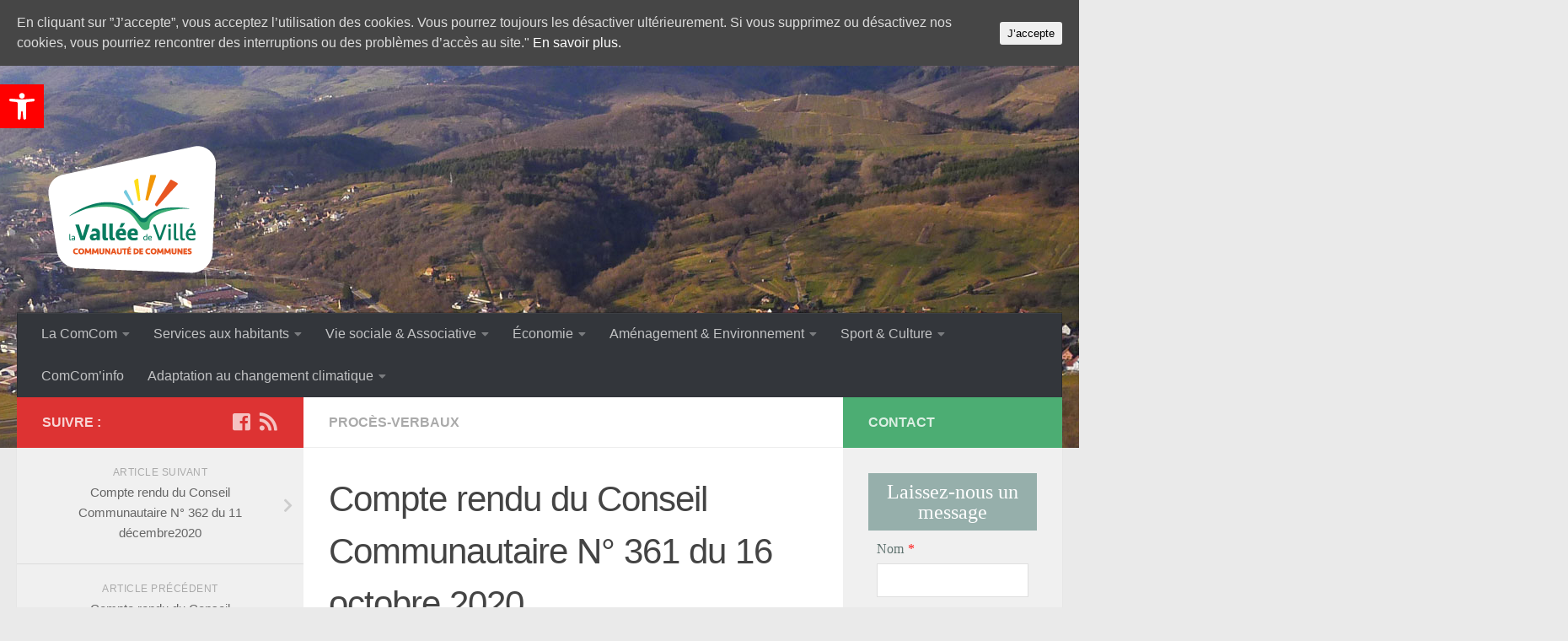

--- FILE ---
content_type: text/html; charset=UTF-8
request_url: https://cdc.valleedeville.fr/compte-rendu-du-conseil-communautaire-n-361-du-16-octobre-2020/
body_size: 21055
content:
<!DOCTYPE html>
<html class="no-js" lang="fr-FR">
<head>
<meta charset="UTF-8">
<meta name="viewport" content="width=device-width, initial-scale=1.0">
<link rel="profile" href="https://gmpg.org/xfn/11" />
<link rel="pingback" href="https://cdc.valleedeville.fr/xmlrpc.php">
<title>Compte rendu du Conseil Communautaire N° 361 du 16 octobre 2020 &#8211; Communauté de Communes de la Vallée de Villé</title>
<script>document.documentElement.className = document.documentElement.className.replace("no-js","js");</script>
<link rel='dns-prefetch' href='//www.googletagmanager.com' />
<link rel="alternate" type="application/rss+xml" title="Communauté de Communes de la Vallée de Villé &raquo; Flux" href="https://cdc.valleedeville.fr/feed/" />
<link rel="alternate" type="application/rss+xml" title="Communauté de Communes de la Vallée de Villé &raquo; Flux des commentaires" href="https://cdc.valleedeville.fr/comments/feed/" />
<!-- <link rel='stylesheet' id='wp-block-library-css'  href='https://cdc.valleedeville.fr/wp-includes/css/dist/block-library/style.min.css?ver=5.6.16' type='text/css' media='all' /> -->
<!-- <link rel='stylesheet' id='awsm-ead-public-css'  href='https://cdc.valleedeville.fr/wp-content/plugins/embed-any-document/css/embed-public.min.css?ver=2.6.1' type='text/css' media='all' /> -->
<!-- <link rel='stylesheet' id='sow-button-base-css'  href='https://cdc.valleedeville.fr/wp-content/plugins/so-widgets-bundle/widgets/button/css/style.css?ver=1.17.11' type='text/css' media='all' /> -->
<!-- <link rel='stylesheet' id='sow-button-flat-0e1e57cf46a3-css'  href='https://cdc.valleedeville.fr/wp-content/uploads/siteorigin-widgets/sow-button-flat-0e1e57cf46a3.css?ver=5.6.16' type='text/css' media='all' /> -->
<!-- <link rel='stylesheet' id='sow-button-flat-e317bfbd8074-css'  href='https://cdc.valleedeville.fr/wp-content/uploads/siteorigin-widgets/sow-button-flat-e317bfbd8074.css?ver=5.6.16' type='text/css' media='all' /> -->
<!-- <link rel='stylesheet' id='cookie-consent-style-css'  href='https://cdc.valleedeville.fr/wp-content/plugins/uk-cookie-consent/assets/css/style.css?ver=5.6.16' type='text/css' media='all' /> -->
<!-- <link rel='stylesheet' id='hueman-main-style-css'  href='https://cdc.valleedeville.fr/wp-content/themes/hueman/assets/front/css/main.min.css?ver=3.4.9' type='text/css' media='all' /> -->
<link rel="stylesheet" type="text/css" href="//cdc.valleedeville.fr/wp-content/cache/wpfc-minified/2m36ujud/9q68k.css" media="all"/>
<style id='hueman-main-style-inline-css' type='text/css'>
body { font-family:Arial, sans-serif;font-size:1.00rem }@media only screen and (min-width: 720px) {
.nav > li { font-size:1.00rem; }
}::selection { background-color: #dd3333; }
::-moz-selection { background-color: #dd3333; }a,a+span.hu-external::after,.themeform label .required,#flexslider-featured .flex-direction-nav .flex-next:hover,#flexslider-featured .flex-direction-nav .flex-prev:hover,.post-hover:hover .post-title a,.post-title a:hover,.sidebar.s1 .post-nav li a:hover i,.content .post-nav li a:hover i,.post-related a:hover,.sidebar.s1 .widget_rss ul li a,#footer .widget_rss ul li a,.sidebar.s1 .widget_calendar a,#footer .widget_calendar a,.sidebar.s1 .alx-tab .tab-item-category a,.sidebar.s1 .alx-posts .post-item-category a,.sidebar.s1 .alx-tab li:hover .tab-item-title a,.sidebar.s1 .alx-tab li:hover .tab-item-comment a,.sidebar.s1 .alx-posts li:hover .post-item-title a,#footer .alx-tab .tab-item-category a,#footer .alx-posts .post-item-category a,#footer .alx-tab li:hover .tab-item-title a,#footer .alx-tab li:hover .tab-item-comment a,#footer .alx-posts li:hover .post-item-title a,.comment-tabs li.active a,.comment-awaiting-moderation,.child-menu a:hover,.child-menu .current_page_item > a,.wp-pagenavi a{ color: #dd3333; }.themeform input[type="submit"],.themeform button[type="submit"],.sidebar.s1 .sidebar-top,.sidebar.s1 .sidebar-toggle,#flexslider-featured .flex-control-nav li a.flex-active,.post-tags a:hover,.sidebar.s1 .widget_calendar caption,#footer .widget_calendar caption,.author-bio .bio-avatar:after,.commentlist li.bypostauthor > .comment-body:after,.commentlist li.comment-author-admin > .comment-body:after{ background-color: #dd3333; }.post-format .format-container { border-color: #dd3333; }.sidebar.s1 .alx-tabs-nav li.active a,#footer .alx-tabs-nav li.active a,.comment-tabs li.active a,.wp-pagenavi a:hover,.wp-pagenavi a:active,.wp-pagenavi span.current{ border-bottom-color: #dd3333!important; }.sidebar.s2 .post-nav li a:hover i,
.sidebar.s2 .widget_rss ul li a,
.sidebar.s2 .widget_calendar a,
.sidebar.s2 .alx-tab .tab-item-category a,
.sidebar.s2 .alx-posts .post-item-category a,
.sidebar.s2 .alx-tab li:hover .tab-item-title a,
.sidebar.s2 .alx-tab li:hover .tab-item-comment a,
.sidebar.s2 .alx-posts li:hover .post-item-title a { color: #4cad73; }
.sidebar.s2 .sidebar-top,.sidebar.s2 .sidebar-toggle,.post-comments,.jp-play-bar,.jp-volume-bar-value,.sidebar.s2 .widget_calendar caption{ background-color: #4cad73; }.sidebar.s2 .alx-tabs-nav li.active a { border-bottom-color: #4cad73; }
.post-comments span:before { border-right-color: #4cad73; }
.search-expand,
#nav-topbar.nav-container { background-color: #26272b}@media only screen and (min-width: 720px) {
#nav-topbar .nav ul { background-color: #26272b; }
}.is-scrolled #header .nav-container.desktop-sticky,
.is-scrolled #header .search-expand { background-color: #26272b; background-color: rgba(38,39,43,0.90) }.is-scrolled .topbar-transparent #nav-topbar.desktop-sticky .nav ul { background-color: #26272b; background-color: rgba(38,39,43,0.95) }#header { background-color: #33363b; }
@media only screen and (min-width: 720px) {
#nav-header .nav ul { background-color: #33363b; }
}
#header #nav-mobile { background-color: #33363b; }.is-scrolled #header #nav-mobile { background-color: #33363b; background-color: rgba(51,54,59,0.90) }#nav-header.nav-container, #main-header-search .search-expand { background-color: #33363b; }
@media only screen and (min-width: 720px) {
#nav-header .nav ul { background-color: #33363b; }
}
.site-title a img { max-height: 163px; }body { background-color: #eaeaea; }
</style>
<!-- <link rel='stylesheet' id='hueman-font-awesome-css'  href='https://cdc.valleedeville.fr/wp-content/themes/hueman/assets/front/css/font-awesome.min.css?ver=3.4.9' type='text/css' media='all' /> -->
<!-- <link rel='stylesheet' id='pojo-a11y-css'  href='https://cdc.valleedeville.fr/wp-content/plugins/pojo-accessibility/assets/css/style.min.css?ver=1.0.0' type='text/css' media='all' /> -->
<!-- <link rel='stylesheet' id='mon-custom-style-css'  href='https://cdc.valleedeville.fr/wp-content/plugins/en-tete-cdc/assets/en-tete.css?ver=5.6.16' type='text/css' media='all' /> -->
<link rel="stylesheet" type="text/css" href="//cdc.valleedeville.fr/wp-content/cache/wpfc-minified/87yknegs/dk0wl.css" media="all"/>
<script src='//cdc.valleedeville.fr/wp-content/cache/wpfc-minified/q90wtedj/9q68k.js' type="text/javascript"></script>
<!-- <script type='text/javascript' id="nb-jquery" src='https://cdc.valleedeville.fr/wp-includes/js/jquery/jquery.min.js?ver=3.5.1' id='jquery-core-js'></script> -->
<!-- <script type='text/javascript' src='https://cdc.valleedeville.fr/wp-includes/js/jquery/jquery-migrate.min.js?ver=3.3.2' id='jquery-migrate-js'></script> -->
<!-- Extrait de code de la balise Google (gtag.js) ajouté par Site Kit -->
<!-- Extrait Google Analytics ajouté par Site Kit -->
<script type='text/javascript' src='https://www.googletagmanager.com/gtag/js?id=GT-M3KMRVQ' id='google_gtagjs-js' async></script>
<script type='text/javascript' id='google_gtagjs-js-after'>
window.dataLayer = window.dataLayer || [];function gtag(){dataLayer.push(arguments);}
gtag("set","linker",{"domains":["cdc.valleedeville.fr"]});
gtag("js", new Date());
gtag("set", "developer_id.dZTNiMT", true);
gtag("config", "GT-M3KMRVQ");
</script>
<link rel="https://api.w.org/" href="https://cdc.valleedeville.fr/wp-json/" /><link rel="alternate" type="application/json" href="https://cdc.valleedeville.fr/wp-json/wp/v2/posts/936" /><link rel="EditURI" type="application/rsd+xml" title="RSD" href="https://cdc.valleedeville.fr/xmlrpc.php?rsd" />
<link rel="wlwmanifest" type="application/wlwmanifest+xml" href="https://cdc.valleedeville.fr/wp-includes/wlwmanifest.xml" /> 
<meta name="generator" content="WordPress 5.6.16" />
<link rel="canonical" href="https://cdc.valleedeville.fr/compte-rendu-du-conseil-communautaire-n-361-du-16-octobre-2020/" />
<link rel='shortlink' href='https://cdc.valleedeville.fr/?p=936' />
<link rel="alternate" type="application/json+oembed" href="https://cdc.valleedeville.fr/wp-json/oembed/1.0/embed?url=https%3A%2F%2Fcdc.valleedeville.fr%2Fcompte-rendu-du-conseil-communautaire-n-361-du-16-octobre-2020%2F" />
<link rel="alternate" type="text/xml+oembed" href="https://cdc.valleedeville.fr/wp-json/oembed/1.0/embed?url=https%3A%2F%2Fcdc.valleedeville.fr%2Fcompte-rendu-du-conseil-communautaire-n-361-du-16-octobre-2020%2F&#038;format=xml" />
<meta name="generator" content="Site Kit by Google 1.170.0" /><link rel="alternate" type="application/rss+xml" title="Communauté de Communes de la Vallée de Villé GeoRSS-Feed" href="https://cdc.valleedeville.fr/wp-content/plugins/leaflet-maps-marker/leaflet-georss.php?layer=all" />
<style id="ctcc-css" type="text/css" media="screen">
#catapult-cookie-bar {
box-sizing: border-box;
max-height: 0;
opacity: 0;
z-index: 99999;
overflow: hidden;
color: #ddd;
position: fixed;
left: 0;
top: 0;
width: 100%;
background-color: #464646;
}
#catapult-cookie-bar a {
color: #fff;
}
#catapult-cookie-bar .x_close span {
background-color: ;
}
button#catapultCookie {
background:;
color: ;
border: 0; padding: 6px 9px; border-radius: 3px;
}
#catapult-cookie-bar h3 {
color: #ddd;
}
.has-cookie-bar #catapult-cookie-bar {
opacity: 1;
max-height: 999px;
min-height: 30px;
}</style><!--[if lt IE 9]>
<script src="https://cdc.valleedeville.fr/wp-content/themes/hueman/assets/front/js/ie/html5shiv-printshiv.min.js"></script>
<script src="https://cdc.valleedeville.fr/wp-content/themes/hueman/assets/front/js/ie/selectivizr.js"></script>
<![endif]-->
<style type="text/css">
#pojo-a11y-toolbar .pojo-a11y-toolbar-toggle a{ background-color: #ff0000;	color: #ffffff;}
#pojo-a11y-toolbar .pojo-a11y-toolbar-overlay, #pojo-a11y-toolbar .pojo-a11y-toolbar-overlay ul.pojo-a11y-toolbar-items.pojo-a11y-links{ border-color: #ff0000;}
body.pojo-a11y-focusable a:focus{ outline-style: solid !important;	outline-width: 1px !important;	outline-color: #FF0000 !important;}
#pojo-a11y-toolbar{ top: 100px !important;}
#pojo-a11y-toolbar .pojo-a11y-toolbar-overlay{ background-color: #ffffff;}
#pojo-a11y-toolbar .pojo-a11y-toolbar-overlay ul.pojo-a11y-toolbar-items li.pojo-a11y-toolbar-item a, #pojo-a11y-toolbar .pojo-a11y-toolbar-overlay p.pojo-a11y-toolbar-title{ color: #333333;}
#pojo-a11y-toolbar .pojo-a11y-toolbar-overlay ul.pojo-a11y-toolbar-items li.pojo-a11y-toolbar-item a.active{ background-color: #ff0000;	color: #ffffff;}
@media (max-width: 767px) { #pojo-a11y-toolbar { top: 50px !important; } }</style><link rel="icon" href="https://cdc.valleedeville.fr/wp-content/uploads/2017/03/cropped-logo-3-150x150.png" sizes="32x32" />
<link rel="icon" href="https://cdc.valleedeville.fr/wp-content/uploads/2017/03/cropped-logo-3-300x300.png" sizes="192x192" />
<link rel="apple-touch-icon" href="https://cdc.valleedeville.fr/wp-content/uploads/2017/03/cropped-logo-3-300x300.png" />
<meta name="msapplication-TileImage" content="https://cdc.valleedeville.fr/wp-content/uploads/2017/03/cropped-logo-3-300x300.png" />
</head>
<body class="post-template-default single single-post postid-936 single-format-standard wp-custom-logo wp-embed-responsive sek-hide-rc-badge col-3cm full-width topbar-enabled header-desktop-sticky header-mobile-sticky gecko">
<div id="wrapper">
<header id="header" class="main-menu-mobile-on one-mobile-menu main_menu header-ads-desktop  topbar-transparent no-header-img">
<nav class="nav-container group mobile-menu mobile-sticky " id="nav-mobile" data-menu-id="header-1">
<div class="mobile-title-logo-in-header">                  <p class="site-title"><a class="custom-logo-link" href="https://cdc.valleedeville.fr/" rel="home" title="Communauté de Communes de la Vallée de Villé | Page d'accueil"><img src="https://cdc.valleedeville.fr/wp-content/uploads/2017/03/cropped-logo-4.png" alt="Communauté de Communes de la Vallée de Villé"></a></p>
</div>
<!-- <div class="ham__navbar-toggler collapsed" aria-expanded="false">
<div class="ham__navbar-span-wrapper">
<span class="ham-toggler-menu__span"></span>
</div>
</div> -->
<div class="ham__navbar-toggler-two collapsed" title="Menu" aria-expanded="false">
<div class="ham__navbar-span-wrapper">
<span class="line line-1"></span>
<span class="line line-2"></span>
<span class="line line-3"></span>
</div>
</div>
<div class="nav-text"></div>
<div class="nav-wrap container">
<ul class="nav container-inner group mobile-search">
<li>
<form method="get" class="searchform themeform" action="https://cdc.valleedeville.fr/">
<div>
<input type="text" class="search" name="s" onblur="if(this.value=='')this.value='Saisissez votre recherche';" onfocus="if(this.value=='Saisissez votre recherche')this.value='';" value="Saisissez votre recherche" />
</div>
</form>                </li>
</ul>
<ul id="menu-menu-principale" class="nav container-inner group"><li id="menu-item-672" class="menu-item menu-item-type-post_type menu-item-object-page menu-item-has-children menu-item-672"><a href="https://cdc.valleedeville.fr/la-comcom/les-communes/">La ComCom</a>
<ul class="sub-menu">
<li id="menu-item-162" class="menu-item menu-item-type-post_type menu-item-object-page menu-item-162"><a href="https://cdc.valleedeville.fr/la-comcom/missions-et-competences/">Statuts de la Communauté de Communes</a></li>
<li id="menu-item-160" class="menu-item menu-item-type-post_type menu-item-object-page menu-item-160"><a href="https://cdc.valleedeville.fr/la-comcom/les-elus-de-la-comcom/">Instances communautaires</a></li>
<li id="menu-item-155" class="menu-item menu-item-type-post_type menu-item-object-page menu-item-155"><a href="https://cdc.valleedeville.fr/la-comcom/commissions/">Commissions</a></li>
<li id="menu-item-156" class="menu-item menu-item-type-post_type menu-item-object-page menu-item-156"><a href="https://cdc.valleedeville.fr/la-comcom/delegations/">Délégations</a></li>
<li id="menu-item-146" class="menu-item menu-item-type-post_type menu-item-object-page menu-item-146"><a href="https://cdc.valleedeville.fr/la-comcom/le_conseil_intercommunal_des_jeunes/">Le Conseil Intercommunal des Jeunes</a></li>
<li id="menu-item-697" class="menu-item menu-item-type-taxonomy menu-item-object-category current-post-ancestor current-menu-parent current-post-parent menu-item-697"><a href="https://cdc.valleedeville.fr/category/proces-verbaux/">Procès-verbaux</a></li>
<li id="menu-item-158" class="menu-item menu-item-type-post_type menu-item-object-page menu-item-158"><a href="https://cdc.valleedeville.fr/la-comcom/les-communes/">Les communes</a></li>
<li id="menu-item-161" class="menu-item menu-item-type-post_type menu-item-object-page menu-item-161"><a href="https://cdc.valleedeville.fr/la-comcom/marches-publics/">Marchés publics</a></li>
<li id="menu-item-1391" class="menu-item menu-item-type-taxonomy menu-item-object-category menu-item-1391"><a href="https://cdc.valleedeville.fr/category/offres-demploi/">Offres d&#8217;emploi</a></li>
</ul>
</li>
<li id="menu-item-163" class="menu-item menu-item-type-post_type menu-item-object-page menu-item-has-children menu-item-163"><a href="https://cdc.valleedeville.fr/service-aux-habitants/">Services aux habitants</a>
<ul class="sub-menu">
<li id="menu-item-716" class="menu-item menu-item-type-post_type menu-item-object-page menu-item-716"><a href="https://cdc.valleedeville.fr/service-aux-habitants/a-qui-je-madresse/">A qui je m’adresse ?</a></li>
<li id="menu-item-630" class="menu-item menu-item-type-post_type menu-item-object-page menu-item-630"><a href="https://cdc.valleedeville.fr/service-aux-habitants/services-enfance-jeunesse/">Services enfance jeunesse</a></li>
<li id="menu-item-631" class="menu-item menu-item-type-post_type menu-item-object-page menu-item-631"><a href="https://cdc.valleedeville.fr/service-aux-habitants/les-services-pour-les-jeunes/">Les Services pour les jeunes</a></li>
<li id="menu-item-632" class="menu-item menu-item-type-post_type menu-item-object-page menu-item-632"><a href="https://cdc.valleedeville.fr/service-aux-habitants/les-services-pour-les-seniors/">Les services pour les Seniors</a></li>
<li id="menu-item-171" class="menu-item menu-item-type-post_type menu-item-object-page menu-item-171"><a href="https://cdc.valleedeville.fr/service-aux-habitants/ordures-menageres/">Ordures ménagères</a></li>
<li id="menu-item-173" class="menu-item menu-item-type-post_type menu-item-object-page menu-item-173"><a href="https://cdc.valleedeville.fr/service-aux-habitants/sdea-eau-et-assainissement/">SDEA Eau et Assainissement</a></li>
<li id="menu-item-968" class="menu-item menu-item-type-post_type menu-item-object-page menu-item-968"><a href="https://cdc.valleedeville.fr/amenagement-environnement/amenagement-du-territoire/transports-et-deplacements/">Transports et déplacements</a></li>
</ul>
</li>
<li id="menu-item-143" class="menu-item menu-item-type-post_type menu-item-object-page menu-item-has-children menu-item-143"><a href="https://cdc.valleedeville.fr/vie_social_et_associative/">Vie sociale &#038; Associative</a>
<ul class="sub-menu">
<li id="menu-item-145" class="menu-item menu-item-type-post_type menu-item-object-page menu-item-145"><a href="https://cdc.valleedeville.fr/service-aux-habitants/services-enfance-jeunesse/">Services enfance jeunesse</a></li>
<li id="menu-item-380" class="menu-item menu-item-type-post_type menu-item-object-page menu-item-380"><a href="https://cdc.valleedeville.fr/service-aux-habitants/les-services-pour-les-jeunes/">Les Services pour les jeunes</a></li>
<li id="menu-item-383" class="menu-item menu-item-type-post_type menu-item-object-page menu-item-383"><a href="https://cdc.valleedeville.fr/service-aux-habitants/les-services-pour-les-seniors/">Les services pour les Seniors</a></li>
<li id="menu-item-147" class="menu-item menu-item-type-post_type menu-item-object-page menu-item-147"><a href="https://cdc.valleedeville.fr/vie_social_et_associative/le-soutien-aux-associations/">Le soutien aux associations</a></li>
<li id="menu-item-388" class="menu-item menu-item-type-post_type menu-item-object-page menu-item-388"><a href="https://cdc.valleedeville.fr/vie_social_et_associative/la-maison-des-services-et-de-dynamisation-du-territoire/">La Maison des Services et de Dynamisation du Territoire</a></li>
</ul>
</li>
<li id="menu-item-149" class="menu-item menu-item-type-post_type menu-item-object-page menu-item-has-children menu-item-149"><a href="https://cdc.valleedeville.fr/economie/">Économie</a>
<ul class="sub-menu">
<li id="menu-item-153" class="menu-item menu-item-type-post_type menu-item-object-page menu-item-153"><a href="https://cdc.valleedeville.fr/economie/les-zones-dactivites/">Les zones d’activités</a></li>
<li id="menu-item-152" class="menu-item menu-item-type-post_type menu-item-object-page menu-item-152"><a href="https://cdc.valleedeville.fr/economie/le-tourisme/">Le Tourisme</a></li>
<li id="menu-item-1233" class="menu-item menu-item-type-post_type menu-item-object-page menu-item-1233"><a href="https://cdc.valleedeville.fr/economie/taxe-de-sejour/">Taxe de séjour</a></li>
<li id="menu-item-151" class="menu-item menu-item-type-post_type menu-item-object-page menu-item-151"><a href="https://cdc.valleedeville.fr/economie/lagriculture/">L’Agriculture</a></li>
<li id="menu-item-150" class="menu-item menu-item-type-post_type menu-item-object-page menu-item-150"><a href="https://cdc.valleedeville.fr/economie/entreprendre-dans-la-vallee/">Entreprendre dans la Vallée</a></li>
<li id="menu-item-679" class="menu-item menu-item-type-custom menu-item-object-custom menu-item-679"><a href="https://fablab-linspirateur.valleedeville.fr/">Le Fablab l&#8217;inspirateur</a></li>
</ul>
</li>
<li id="menu-item-135" class="menu-item menu-item-type-post_type menu-item-object-page menu-item-has-children menu-item-135"><a href="https://cdc.valleedeville.fr/amenagement-environnement/">Aménagement &#038; Environnement</a>
<ul class="sub-menu">
<li id="menu-item-426" class="menu-item menu-item-type-post_type menu-item-object-page menu-item-has-children menu-item-426"><a href="https://cdc.valleedeville.fr/amenagement-environnement/amenagement-du-territoire/">Aménagement du territoire</a>
<ul class="sub-menu">
<li id="menu-item-141" class="menu-item menu-item-type-post_type menu-item-object-page menu-item-141"><a href="https://cdc.valleedeville.fr/amenagement-environnement/amenagement-du-territoire/plui/">PLUi</a></li>
<li id="menu-item-142" class="menu-item menu-item-type-post_type menu-item-object-page menu-item-142"><a href="https://cdc.valleedeville.fr/amenagement-environnement/amenagement-du-territoire/scot/">Le SCoT de Sélestat et sa Région</a></li>
<li id="menu-item-144" class="menu-item menu-item-type-post_type menu-item-object-page menu-item-144"><a href="https://cdc.valleedeville.fr/amenagement-environnement/amenagement-du-territoire/amenagement-numerique/">Aménagement numérique</a></li>
<li id="menu-item-180" class="menu-item menu-item-type-post_type menu-item-object-page menu-item-has-children menu-item-180"><a href="https://cdc.valleedeville.fr/amenagement-environnement/amenagement-du-territoire/transports-et-deplacements/">Transports et déplacements</a>
<ul class="sub-menu">
<li id="menu-item-346" class="menu-item menu-item-type-post_type menu-item-object-page menu-item-346"><a href="https://cdc.valleedeville.fr/amenagement-environnement/amenagement-du-territoire/transports-et-deplacements/covoiturage/">Covoiturage</a></li>
<li id="menu-item-347" class="menu-item menu-item-type-post_type menu-item-object-page menu-item-has-children menu-item-347"><a href="https://cdc.valleedeville.fr/amenagement-environnement/amenagement-du-territoire/transports-et-deplacements/circulations-douces/">Circulations douces</a>
<ul class="sub-menu">
<li id="menu-item-951" class="menu-item menu-item-type-post_type menu-item-object-page menu-item-951"><a href="https://cdc.valleedeville.fr/amenagement-environnement/amenagement-du-territoire/transports-et-deplacements/circulations-douces/abris-velos-securises/">Abris vélos sécurisés</a></li>
</ul>
</li>
<li id="menu-item-345" class="menu-item menu-item-type-post_type menu-item-object-page menu-item-345"><a href="https://cdc.valleedeville.fr/amenagement-environnement/amenagement-du-territoire/transports-et-deplacements/borne-de-recharge/">Borne de recharge</a></li>
<li id="menu-item-973" class="menu-item menu-item-type-post_type menu-item-object-page menu-item-973"><a href="https://cdc.valleedeville.fr/amenagement-environnement/amenagement-du-territoire/transports-et-deplacements/auto-partage/">Auto-partage</a></li>
</ul>
</li>
</ul>
</li>
<li id="menu-item-411" class="menu-item menu-item-type-post_type menu-item-object-page menu-item-has-children menu-item-411"><a href="https://cdc.valleedeville.fr/amenagement-environnement/environnement/">Environnement</a>
<ul class="sub-menu">
<li id="menu-item-1772" class="menu-item menu-item-type-post_type menu-item-object-page menu-item-1772"><a href="https://cdc.valleedeville.fr/amenagement-environnement/environnement/tvb/">La Trame Verte et Bleue</a></li>
<li id="menu-item-138" class="menu-item menu-item-type-post_type menu-item-object-page menu-item-138"><a href="https://cdc.valleedeville.fr/amenagement-environnement/environnement/paysage-et-biodiversite/">Paysage et Biodiversité</a></li>
<li id="menu-item-166" class="menu-item menu-item-type-post_type menu-item-object-page menu-item-166"><a href="https://cdc.valleedeville.fr/amenagement-environnement/environnement/leducation-a-lenvironnement/">L’Éducation à  l’environnement</a></li>
<li id="menu-item-412" class="menu-item menu-item-type-post_type menu-item-object-page menu-item-412"><a href="https://cdc.valleedeville.fr/amenagement-environnement/environnement/transition-energetique/">Transition énergétique</a></li>
<li id="menu-item-609" class="menu-item menu-item-type-post_type menu-item-object-page menu-item-609"><a href="https://cdc.valleedeville.fr/amenagement-environnement/environnement/la-ddemarche/">La DDémarche</a></li>
<li id="menu-item-885" class="menu-item menu-item-type-post_type menu-item-object-page menu-item-885"><a href="https://cdc.valleedeville.fr/amenagement-environnement/environnement/natura-2000/">Natura 2000 dans la Vallée de Villé</a></li>
<li id="menu-item-595" class="menu-item menu-item-type-post_type menu-item-object-page menu-item-595"><a href="https://cdc.valleedeville.fr/amenagement-environnement/environnement/liens-internet-concernant-lenvironement/">Liens Internet concernant l’environement</a></li>
</ul>
</li>
</ul>
</li>
<li id="menu-item-175" class="menu-item menu-item-type-post_type menu-item-object-page menu-item-has-children menu-item-175"><a href="https://cdc.valleedeville.fr/sport-culture/">Sport &#038; Culture</a>
<ul class="sub-menu">
<li id="menu-item-177" class="menu-item menu-item-type-post_type menu-item-object-page menu-item-177"><a href="https://cdc.valleedeville.fr/sport-culture/centre-sportif-intercommunal/">Centre sportif Intercommunal</a></li>
<li id="menu-item-499" class="menu-item menu-item-type-post_type menu-item-object-page menu-item-499"><a href="https://cdc.valleedeville.fr/sport-culture/laide-a-la-licence-jeune/">L’aide à la licence jeune</a></li>
<li id="menu-item-176" class="menu-item menu-item-type-post_type menu-item-object-page menu-item-176"><a href="https://cdc.valleedeville.fr/sport-culture/centre-nautique/">Centre Nautique</a></li>
<li id="menu-item-514" class="menu-item menu-item-type-post_type menu-item-object-page menu-item-514"><a href="https://cdc.valleedeville.fr/sport-culture/les-courts-de-tennis/">Les courts de tennis</a></li>
<li id="menu-item-179" class="menu-item menu-item-type-post_type menu-item-object-page menu-item-179"><a href="https://cdc.valleedeville.fr/sport-culture/mjc-le-vivarium/">MJC Le Vivarium</a></li>
<li id="menu-item-178" class="menu-item menu-item-type-post_type menu-item-object-page menu-item-178"><a href="https://cdc.valleedeville.fr/sport-culture/la-mediatheque-intercommunale/">La Médiathèque Intercommunale</a></li>
<li id="menu-item-541" class="menu-item menu-item-type-post_type menu-item-object-page menu-item-541"><a href="https://cdc.valleedeville.fr/sport-culture/loffice-intercommunal-des-sports-et-de-la-culture/">L’Office Intercommunal des sports et de la culture</a></li>
</ul>
</li>
<li id="menu-item-181" class="menu-item menu-item-type-taxonomy menu-item-object-category menu-item-181"><a href="https://cdc.valleedeville.fr/category/comcominfo/">ComCom’info</a></li>
<li id="menu-item-1546" class="menu-item menu-item-type-post_type menu-item-object-page menu-item-has-children menu-item-1546"><a href="https://cdc.valleedeville.fr/adaptation-au-changement-climatique/">Adaptation au changement climatique</a>
<ul class="sub-menu">
<li id="menu-item-1560" class="menu-item menu-item-type-post_type menu-item-object-page menu-item-1560"><a href="https://cdc.valleedeville.fr/adaptation-au-changement-climatique/dossier-de-diagnostic-de-vulnerabilite-au-changement-climatique/">Dossier de Diagnostic de Vulnérabilité au Changement Climatique</a></li>
</ul>
</li>
</ul>      </div>
</nav><!--/#nav-topbar-->  
<nav class="nav-container group desktop-menu desktop-sticky " id="nav-topbar" data-menu-id="header-2">
<div class="nav-text"></div>
<div class="topbar-toggle-down">
<i class="fas fa-angle-double-down" aria-hidden="true" data-toggle="down" title="Agrandir le menu"></i>
<i class="fas fa-angle-double-up" aria-hidden="true" data-toggle="up" title="Réduire le menu"></i>
</div>
<div class="nav-wrap container">
<ul id="menu-top" class="nav container-inner group"><li id="menu-item-183" class="menu-item menu-item-type-custom menu-item-object-custom menu-item-183"><a href="http://www.valleedeville.fr/">Accèder au portail de la Vallée de Villé</a></li>
</ul>  </div>
<div id="topbar-header-search" class="container">
<div class="container-inner">
<div class="toggle-search"><i class="fas fa-search"></i></div>
<div class="search-expand">
<div class="search-expand-inner"><form method="get" class="searchform themeform" action="https://cdc.valleedeville.fr/">
<div>
<input type="text" class="search" name="s" onblur="if(this.value=='')this.value='Saisissez votre recherche';" onfocus="if(this.value=='Saisissez votre recherche')this.value='';" value="Saisissez votre recherche" />
</div>
</form></div>
</div>
</div><!--/.container-inner-->
</div><!--/.container-->
</nav><!--/#nav-topbar-->  
<div class="container group">
<div class="container-inner">
<div class="group pad central-header-zone">
<div class="logo-tagline-group">
<p class="site-title"><a class="custom-logo-link" href="https://cdc.valleedeville.fr/" rel="home" title="Communauté de Communes de la Vallée de Villé | Page d'accueil"><img src="https://cdc.valleedeville.fr/wp-content/uploads/2017/03/cropped-logo-4.png" alt="Communauté de Communes de la Vallée de Villé"></a></p>
<p class="site-description"></p>
</div>
<div id="header-widgets">
</div><!--/#header-ads-->
</div>
<nav class="nav-container group desktop-menu " id="nav-header" data-menu-id="header-3">
<div class="nav-text"><!-- put your mobile menu text here --></div>
<div class="nav-wrap container">
<ul id="menu-menu-principale-1" class="nav container-inner group"><li class="menu-item menu-item-type-post_type menu-item-object-page menu-item-has-children menu-item-672"><a href="https://cdc.valleedeville.fr/la-comcom/les-communes/">La ComCom</a>
<ul class="sub-menu">
<li class="menu-item menu-item-type-post_type menu-item-object-page menu-item-162"><a href="https://cdc.valleedeville.fr/la-comcom/missions-et-competences/">Statuts de la Communauté de Communes</a></li>
<li class="menu-item menu-item-type-post_type menu-item-object-page menu-item-160"><a href="https://cdc.valleedeville.fr/la-comcom/les-elus-de-la-comcom/">Instances communautaires</a></li>
<li class="menu-item menu-item-type-post_type menu-item-object-page menu-item-155"><a href="https://cdc.valleedeville.fr/la-comcom/commissions/">Commissions</a></li>
<li class="menu-item menu-item-type-post_type menu-item-object-page menu-item-156"><a href="https://cdc.valleedeville.fr/la-comcom/delegations/">Délégations</a></li>
<li class="menu-item menu-item-type-post_type menu-item-object-page menu-item-146"><a href="https://cdc.valleedeville.fr/la-comcom/le_conseil_intercommunal_des_jeunes/">Le Conseil Intercommunal des Jeunes</a></li>
<li class="menu-item menu-item-type-taxonomy menu-item-object-category current-post-ancestor current-menu-parent current-post-parent menu-item-697"><a href="https://cdc.valleedeville.fr/category/proces-verbaux/">Procès-verbaux</a></li>
<li class="menu-item menu-item-type-post_type menu-item-object-page menu-item-158"><a href="https://cdc.valleedeville.fr/la-comcom/les-communes/">Les communes</a></li>
<li class="menu-item menu-item-type-post_type menu-item-object-page menu-item-161"><a href="https://cdc.valleedeville.fr/la-comcom/marches-publics/">Marchés publics</a></li>
<li class="menu-item menu-item-type-taxonomy menu-item-object-category menu-item-1391"><a href="https://cdc.valleedeville.fr/category/offres-demploi/">Offres d&#8217;emploi</a></li>
</ul>
</li>
<li class="menu-item menu-item-type-post_type menu-item-object-page menu-item-has-children menu-item-163"><a href="https://cdc.valleedeville.fr/service-aux-habitants/">Services aux habitants</a>
<ul class="sub-menu">
<li class="menu-item menu-item-type-post_type menu-item-object-page menu-item-716"><a href="https://cdc.valleedeville.fr/service-aux-habitants/a-qui-je-madresse/">A qui je m’adresse ?</a></li>
<li class="menu-item menu-item-type-post_type menu-item-object-page menu-item-630"><a href="https://cdc.valleedeville.fr/service-aux-habitants/services-enfance-jeunesse/">Services enfance jeunesse</a></li>
<li class="menu-item menu-item-type-post_type menu-item-object-page menu-item-631"><a href="https://cdc.valleedeville.fr/service-aux-habitants/les-services-pour-les-jeunes/">Les Services pour les jeunes</a></li>
<li class="menu-item menu-item-type-post_type menu-item-object-page menu-item-632"><a href="https://cdc.valleedeville.fr/service-aux-habitants/les-services-pour-les-seniors/">Les services pour les Seniors</a></li>
<li class="menu-item menu-item-type-post_type menu-item-object-page menu-item-171"><a href="https://cdc.valleedeville.fr/service-aux-habitants/ordures-menageres/">Ordures ménagères</a></li>
<li class="menu-item menu-item-type-post_type menu-item-object-page menu-item-173"><a href="https://cdc.valleedeville.fr/service-aux-habitants/sdea-eau-et-assainissement/">SDEA Eau et Assainissement</a></li>
<li class="menu-item menu-item-type-post_type menu-item-object-page menu-item-968"><a href="https://cdc.valleedeville.fr/amenagement-environnement/amenagement-du-territoire/transports-et-deplacements/">Transports et déplacements</a></li>
</ul>
</li>
<li class="menu-item menu-item-type-post_type menu-item-object-page menu-item-has-children menu-item-143"><a href="https://cdc.valleedeville.fr/vie_social_et_associative/">Vie sociale &#038; Associative</a>
<ul class="sub-menu">
<li class="menu-item menu-item-type-post_type menu-item-object-page menu-item-145"><a href="https://cdc.valleedeville.fr/service-aux-habitants/services-enfance-jeunesse/">Services enfance jeunesse</a></li>
<li class="menu-item menu-item-type-post_type menu-item-object-page menu-item-380"><a href="https://cdc.valleedeville.fr/service-aux-habitants/les-services-pour-les-jeunes/">Les Services pour les jeunes</a></li>
<li class="menu-item menu-item-type-post_type menu-item-object-page menu-item-383"><a href="https://cdc.valleedeville.fr/service-aux-habitants/les-services-pour-les-seniors/">Les services pour les Seniors</a></li>
<li class="menu-item menu-item-type-post_type menu-item-object-page menu-item-147"><a href="https://cdc.valleedeville.fr/vie_social_et_associative/le-soutien-aux-associations/">Le soutien aux associations</a></li>
<li class="menu-item menu-item-type-post_type menu-item-object-page menu-item-388"><a href="https://cdc.valleedeville.fr/vie_social_et_associative/la-maison-des-services-et-de-dynamisation-du-territoire/">La Maison des Services et de Dynamisation du Territoire</a></li>
</ul>
</li>
<li class="menu-item menu-item-type-post_type menu-item-object-page menu-item-has-children menu-item-149"><a href="https://cdc.valleedeville.fr/economie/">Économie</a>
<ul class="sub-menu">
<li class="menu-item menu-item-type-post_type menu-item-object-page menu-item-153"><a href="https://cdc.valleedeville.fr/economie/les-zones-dactivites/">Les zones d’activités</a></li>
<li class="menu-item menu-item-type-post_type menu-item-object-page menu-item-152"><a href="https://cdc.valleedeville.fr/economie/le-tourisme/">Le Tourisme</a></li>
<li class="menu-item menu-item-type-post_type menu-item-object-page menu-item-1233"><a href="https://cdc.valleedeville.fr/economie/taxe-de-sejour/">Taxe de séjour</a></li>
<li class="menu-item menu-item-type-post_type menu-item-object-page menu-item-151"><a href="https://cdc.valleedeville.fr/economie/lagriculture/">L’Agriculture</a></li>
<li class="menu-item menu-item-type-post_type menu-item-object-page menu-item-150"><a href="https://cdc.valleedeville.fr/economie/entreprendre-dans-la-vallee/">Entreprendre dans la Vallée</a></li>
<li class="menu-item menu-item-type-custom menu-item-object-custom menu-item-679"><a href="https://fablab-linspirateur.valleedeville.fr/">Le Fablab l&#8217;inspirateur</a></li>
</ul>
</li>
<li class="menu-item menu-item-type-post_type menu-item-object-page menu-item-has-children menu-item-135"><a href="https://cdc.valleedeville.fr/amenagement-environnement/">Aménagement &#038; Environnement</a>
<ul class="sub-menu">
<li class="menu-item menu-item-type-post_type menu-item-object-page menu-item-has-children menu-item-426"><a href="https://cdc.valleedeville.fr/amenagement-environnement/amenagement-du-territoire/">Aménagement du territoire</a>
<ul class="sub-menu">
<li class="menu-item menu-item-type-post_type menu-item-object-page menu-item-141"><a href="https://cdc.valleedeville.fr/amenagement-environnement/amenagement-du-territoire/plui/">PLUi</a></li>
<li class="menu-item menu-item-type-post_type menu-item-object-page menu-item-142"><a href="https://cdc.valleedeville.fr/amenagement-environnement/amenagement-du-territoire/scot/">Le SCoT de Sélestat et sa Région</a></li>
<li class="menu-item menu-item-type-post_type menu-item-object-page menu-item-144"><a href="https://cdc.valleedeville.fr/amenagement-environnement/amenagement-du-territoire/amenagement-numerique/">Aménagement numérique</a></li>
<li class="menu-item menu-item-type-post_type menu-item-object-page menu-item-has-children menu-item-180"><a href="https://cdc.valleedeville.fr/amenagement-environnement/amenagement-du-territoire/transports-et-deplacements/">Transports et déplacements</a>
<ul class="sub-menu">
<li class="menu-item menu-item-type-post_type menu-item-object-page menu-item-346"><a href="https://cdc.valleedeville.fr/amenagement-environnement/amenagement-du-territoire/transports-et-deplacements/covoiturage/">Covoiturage</a></li>
<li class="menu-item menu-item-type-post_type menu-item-object-page menu-item-has-children menu-item-347"><a href="https://cdc.valleedeville.fr/amenagement-environnement/amenagement-du-territoire/transports-et-deplacements/circulations-douces/">Circulations douces</a>
<ul class="sub-menu">
<li class="menu-item menu-item-type-post_type menu-item-object-page menu-item-951"><a href="https://cdc.valleedeville.fr/amenagement-environnement/amenagement-du-territoire/transports-et-deplacements/circulations-douces/abris-velos-securises/">Abris vélos sécurisés</a></li>
</ul>
</li>
<li class="menu-item menu-item-type-post_type menu-item-object-page menu-item-345"><a href="https://cdc.valleedeville.fr/amenagement-environnement/amenagement-du-territoire/transports-et-deplacements/borne-de-recharge/">Borne de recharge</a></li>
<li class="menu-item menu-item-type-post_type menu-item-object-page menu-item-973"><a href="https://cdc.valleedeville.fr/amenagement-environnement/amenagement-du-territoire/transports-et-deplacements/auto-partage/">Auto-partage</a></li>
</ul>
</li>
</ul>
</li>
<li class="menu-item menu-item-type-post_type menu-item-object-page menu-item-has-children menu-item-411"><a href="https://cdc.valleedeville.fr/amenagement-environnement/environnement/">Environnement</a>
<ul class="sub-menu">
<li class="menu-item menu-item-type-post_type menu-item-object-page menu-item-1772"><a href="https://cdc.valleedeville.fr/amenagement-environnement/environnement/tvb/">La Trame Verte et Bleue</a></li>
<li class="menu-item menu-item-type-post_type menu-item-object-page menu-item-138"><a href="https://cdc.valleedeville.fr/amenagement-environnement/environnement/paysage-et-biodiversite/">Paysage et Biodiversité</a></li>
<li class="menu-item menu-item-type-post_type menu-item-object-page menu-item-166"><a href="https://cdc.valleedeville.fr/amenagement-environnement/environnement/leducation-a-lenvironnement/">L’Éducation à  l’environnement</a></li>
<li class="menu-item menu-item-type-post_type menu-item-object-page menu-item-412"><a href="https://cdc.valleedeville.fr/amenagement-environnement/environnement/transition-energetique/">Transition énergétique</a></li>
<li class="menu-item menu-item-type-post_type menu-item-object-page menu-item-609"><a href="https://cdc.valleedeville.fr/amenagement-environnement/environnement/la-ddemarche/">La DDémarche</a></li>
<li class="menu-item menu-item-type-post_type menu-item-object-page menu-item-885"><a href="https://cdc.valleedeville.fr/amenagement-environnement/environnement/natura-2000/">Natura 2000 dans la Vallée de Villé</a></li>
<li class="menu-item menu-item-type-post_type menu-item-object-page menu-item-595"><a href="https://cdc.valleedeville.fr/amenagement-environnement/environnement/liens-internet-concernant-lenvironement/">Liens Internet concernant l’environement</a></li>
</ul>
</li>
</ul>
</li>
<li class="menu-item menu-item-type-post_type menu-item-object-page menu-item-has-children menu-item-175"><a href="https://cdc.valleedeville.fr/sport-culture/">Sport &#038; Culture</a>
<ul class="sub-menu">
<li class="menu-item menu-item-type-post_type menu-item-object-page menu-item-177"><a href="https://cdc.valleedeville.fr/sport-culture/centre-sportif-intercommunal/">Centre sportif Intercommunal</a></li>
<li class="menu-item menu-item-type-post_type menu-item-object-page menu-item-499"><a href="https://cdc.valleedeville.fr/sport-culture/laide-a-la-licence-jeune/">L’aide à la licence jeune</a></li>
<li class="menu-item menu-item-type-post_type menu-item-object-page menu-item-176"><a href="https://cdc.valleedeville.fr/sport-culture/centre-nautique/">Centre Nautique</a></li>
<li class="menu-item menu-item-type-post_type menu-item-object-page menu-item-514"><a href="https://cdc.valleedeville.fr/sport-culture/les-courts-de-tennis/">Les courts de tennis</a></li>
<li class="menu-item menu-item-type-post_type menu-item-object-page menu-item-179"><a href="https://cdc.valleedeville.fr/sport-culture/mjc-le-vivarium/">MJC Le Vivarium</a></li>
<li class="menu-item menu-item-type-post_type menu-item-object-page menu-item-178"><a href="https://cdc.valleedeville.fr/sport-culture/la-mediatheque-intercommunale/">La Médiathèque Intercommunale</a></li>
<li class="menu-item menu-item-type-post_type menu-item-object-page menu-item-541"><a href="https://cdc.valleedeville.fr/sport-culture/loffice-intercommunal-des-sports-et-de-la-culture/">L’Office Intercommunal des sports et de la culture</a></li>
</ul>
</li>
<li class="menu-item menu-item-type-taxonomy menu-item-object-category menu-item-181"><a href="https://cdc.valleedeville.fr/category/comcominfo/">ComCom’info</a></li>
<li class="menu-item menu-item-type-post_type menu-item-object-page menu-item-has-children menu-item-1546"><a href="https://cdc.valleedeville.fr/adaptation-au-changement-climatique/">Adaptation au changement climatique</a>
<ul class="sub-menu">
<li class="menu-item menu-item-type-post_type menu-item-object-page menu-item-1560"><a href="https://cdc.valleedeville.fr/adaptation-au-changement-climatique/dossier-de-diagnostic-de-vulnerabilite-au-changement-climatique/">Dossier de Diagnostic de Vulnérabilité au Changement Climatique</a></li>
</ul>
</li>
</ul>  </div>
</nav><!--/#nav-header-->      
</div><!--/.container-inner-->
</div><!--/.container-->
</header><!--/#header-->
<div class="container" id="page">
<div class="container-inner">
<div class="main">
<div class="main-inner group">
<section class="content">
<div class="page-title pad group">
<ul class="meta-single group">
<li class="category"><a href="https://cdc.valleedeville.fr/category/proces-verbaux/" rel="category tag">Procès-verbaux</a></li>
</ul>
</div><!--/.page-title-->
<div class="pad group">
<article class="post-936 post type-post status-publish format-standard has-post-thumbnail hentry category-proces-verbaux">
<div class="post-inner group">
<h1 class="post-title entry-title">Compte rendu du Conseil Communautaire N° 361 du 16 octobre 2020</h1>
<p class="post-byline">par   <span class="vcard author">
<span class="fn"><a href="https://cdc.valleedeville.fr/author/superviseur/" title="Articles par Service communication" rel="author">Service communication</a></span>
</span> &middot;
<span class="published">30 octobre 2020</span>
</p>
<div class="clear"></div>
<div class="entry themeform share">
<div class="entry-inner">
<div class="ead-preview"><div class="ead-document" style="position: relative;padding-top: 90%;"><div class="ead-iframe-wrapper"><iframe src="//docs.google.com/viewer?url=https%3A%2F%2Fcdc.valleedeville.fr%2Fwp-content%2Fuploads%2F2020%2F10%2FCR-CC-N%C2%B0-361-du-16-10-2020.pdf&amp;embedded=true&amp;hl=en" title="Document embarqué" class="ead-iframe" style="width: 100%;height: 100%;border: none;position: absolute;left: 0;top: 0;visibility: hidden;"></iframe></div><div class="ead-document-loading" style="width:100%;height:100%;position:absolute;left:0;top:0;z-index:10;"><div class="ead-loading-wrap"><div class="ead-loading-main"><div class="ead-loading">
<img src="https://cdc.valleedeville.fr/wp-content/plugins/embed-any-document/images/loading.svg" width="55" height="55" alt="Chargeur">
<span>En cours de chargement&hellip;</span>
</div></div><div class="ead-loading-foot"><div class="ead-loading-foot-title">
<img src="https://cdc.valleedeville.fr/wp-content/plugins/embed-any-document/images/EAD-logo.svg" alt="Logo EAD" width="36" height="23"/>
<span>Cela prend trop de temps ?</span>
</div><p><div class="ead-document-btn ead-reload-btn" role="button">
<img src="https://cdc.valleedeville.fr/wp-content/plugins/embed-any-document/images/reload.svg" alt="Recharger" width="12" height="12"/> Recharger le document							</div><span>|</span>
<a href="https://cdc.valleedeville.fr/wp-content/uploads/2020/10/CR-CC-N°-361-du-16-10-2020.pdf" class="ead-document-btn" target="_blank">
<img src="https://cdc.valleedeville.fr/wp-content/plugins/embed-any-document/images/open.svg" alt="Ouvert" width="12" height="12"/> Ouvrir dans un nouvel onglet							</a>
</div></div></div></div><p class="embed_download"><a href="https://cdc.valleedeville.fr/wp-content/uploads/2020/10/CR-CC-N°-361-du-16-10-2020.pdf" download >Télécharger [1.53 MB] </a></p></div>          <nav class="pagination group">
</nav><!--/.pagination-->
</div>
<div class="sharrre-container no-counter">
<span>Partager</span>
<div id="twitter" data-url="https://cdc.valleedeville.fr/compte-rendu-du-conseil-communautaire-n-361-du-16-octobre-2020/" data-text="Compte rendu du Conseil Communautaire N° 361 du 16 octobre 2020" data-title="Tweeter"><a class="box" href="#"><div class="count" href="#"><i class="fas fa-plus"></i></div><div class="share"><i class="fab fa-twitter"></i></div></a></div>
<div id="facebook" data-url="https://cdc.valleedeville.fr/compte-rendu-du-conseil-communautaire-n-361-du-16-octobre-2020/" data-text="Compte rendu du Conseil Communautaire N° 361 du 16 octobre 2020" data-title="Aimer"></div>
</div><!--/.sharrre-container-->
<style type="text/css"></style>
<script type="text/javascript">
// Sharrre
jQuery( function($) {
//<temporary>
$('head').append( $( '<style>', { id : 'hide-sharre-count', type : 'text/css', html:'.sharrre-container.no-counter .box .count {display:none;}' } ) );
//</temporary>
$('#twitter').sharrre({
share: {
twitter: true
},
template: '<a class="box" href="#"><div class="count"><i class="fa fa-plus"></i></div><div class="share"><i class="fab fa-twitter"></i></div></a>',
enableHover: false,
enableTracking: true,
buttons: { twitter: {via: ''}},
click: function(api, options){
api.simulateClick();
api.openPopup('twitter');
}
});
$('#facebook').sharrre({
share: {
facebook: true
},
template: '<a class="box" href="#"><div class="count"><i class="fa fa-plus"></i></div><div class="share"><i class="fab fa-facebook-square"></i></div></a>',
enableHover: false,
enableTracking: true,
buttons:{layout: 'box_count'},
click: function(api, options){
api.simulateClick();
api.openPopup('facebook');
}
});
// Scrollable sharrre bar, contributed by Erik Frye. Awesome!
var $_shareContainer = $(".sharrre-container"),
$_header         = $('#header'),
$_postEntry      = $('.entry'),
$window          = $(window),
startSharePosition = $_shareContainer.offset(),//object
contentBottom    = $_postEntry.offset().top + $_postEntry.outerHeight(),
topOfTemplate    = $_header.offset().top,
topSpacing       = _setTopSpacing();
//triggered on scroll
shareScroll = function(){
var scrollTop     = $window.scrollTop() + topOfTemplate,
stopLocation  = contentBottom - ($_shareContainer.outerHeight() + topSpacing);
$_shareContainer.css({position : 'fixed'});
if( scrollTop > stopLocation ){
$_shareContainer.css( { position:'relative' } );
$_shareContainer.offset(
{
top: contentBottom - $_shareContainer.outerHeight(),
left: startSharePosition.left,
}
);
}
else if (scrollTop >= $_postEntry.offset().top - topSpacing){
$_shareContainer.css( { position:'fixed',top: '100px' } );
$_shareContainer.offset(
{
//top: scrollTop + topSpacing,
left: startSharePosition.left,
}
);
} else if (scrollTop < startSharePosition.top + ( topSpacing - 1 ) ) {
$_shareContainer.css( { position:'relative' } );
$_shareContainer.offset(
{
top: $_postEntry.offset().top,
left:startSharePosition.left,
}
);
}
},
//triggered on resize
shareMove = function() {
startSharePosition = $_shareContainer.offset();
contentBottom = $_postEntry.offset().top + $_postEntry.outerHeight();
topOfTemplate = $_header.offset().top;
_setTopSpacing();
};
/* As new images load the page content body gets longer. The bottom of the content area needs to be adjusted in case images are still loading. */
setTimeout( function() {
contentBottom = $_postEntry.offset().top + $_postEntry.outerHeight();
}, 2000);
function _setTopSpacing(){
var distanceFromTop  = 20;
if( $window.width() > 1024 ) {
topSpacing = distanceFromTop + $('.nav-wrap').outerHeight();
} else {
topSpacing = distanceFromTop;
}
return topSpacing;
}
//setup event listeners
$window.on('scroll', _.throttle( function() {
if ( $window.width() > 719 ) {
shareScroll();
} else {
$_shareContainer.css({
top:'',
left:'',
position:''
})
}
}, 50 ) );
$window.on('resize', _.debounce( function() {
if ( $window.width() > 719 ) {
shareMove();
} else {
$_shareContainer.css({
top:'',
left:'',
position:''
})
}
}, 50 ) );
});
</script>
<div class="clear"></div>
</div><!--/.entry-->
</div><!--/.post-inner-->
</article><!--/.post-->
<div class="clear"></div>
<h4 class="heading">
<i class="far fa-hand-point-right"></i>Vous aimerez aussi...</h4>
<ul class="related-posts group">
<li class="related post-hover">
<article class="post-298 post type-post status-publish format-standard has-post-thumbnail hentry category-proces-verbaux">
<div class="post-thumbnail">
<a href="https://cdc.valleedeville.fr/compte-rendu-du-conseil-communautaire-n-346-du-24-mai-2018/" title="Permalink to Compte rendu du Conseil Communautaire N° 346 du 24 mai 2018">
<img width="520" height="245" src="https://cdc.valleedeville.fr/wp-content/uploads/2019/01/deliberation-520x245.jpg" class="attachment-thumb-medium size-thumb-medium wp-post-image" alt="image illustrent des livre" loading="lazy" srcset="https://cdc.valleedeville.fr/wp-content/uploads/2019/01/deliberation-520x245.jpg 520w, https://cdc.valleedeville.fr/wp-content/uploads/2019/01/deliberation-720x340.jpg 720w" sizes="(max-width: 520px) 100vw, 520px" />																			</a>
</div><!--/.post-thumbnail-->
<div class="related-inner">
<h4 class="post-title entry-title">
<a href="https://cdc.valleedeville.fr/compte-rendu-du-conseil-communautaire-n-346-du-24-mai-2018/" rel="bookmark" title="Permalink to Compte rendu du Conseil Communautaire N° 346 du 24 mai 2018">Compte rendu du Conseil Communautaire N° 346 du 24 mai 2018</a>
</h4><!--/.post-title-->
<div class="post-meta group">
<p class="post-date">
<time class="published updated" datetime="2018-06-13 09:31:38">13 juin 2018</time>
</p>
</div><!--/.post-meta-->
</div><!--/.related-inner-->
</article>
</li><!--/.related-->
<li class="related post-hover">
<article class="post-1610 post type-post status-publish format-standard has-post-thumbnail hentry category-proces-verbaux">
<div class="post-thumbnail">
<a href="https://cdc.valleedeville.fr/proces-verbal-du-conseil-communautaire-n386-du-28-novembre-2024/" title="Permalink to Procès-verbal du Conseil Communautaire N°386 du 28 novembre 2024">
<img width="520" height="245" src="https://cdc.valleedeville.fr/wp-content/uploads/2019/01/deliberation-520x245.jpg" class="attachment-thumb-medium size-thumb-medium wp-post-image" alt="image illustrent des livre" loading="lazy" srcset="https://cdc.valleedeville.fr/wp-content/uploads/2019/01/deliberation-520x245.jpg 520w, https://cdc.valleedeville.fr/wp-content/uploads/2019/01/deliberation-720x340.jpg 720w" sizes="(max-width: 520px) 100vw, 520px" />																			</a>
</div><!--/.post-thumbnail-->
<div class="related-inner">
<h4 class="post-title entry-title">
<a href="https://cdc.valleedeville.fr/proces-verbal-du-conseil-communautaire-n386-du-28-novembre-2024/" rel="bookmark" title="Permalink to Procès-verbal du Conseil Communautaire N°386 du 28 novembre 2024">Procès-verbal du Conseil Communautaire N°386 du 28 novembre 2024</a>
</h4><!--/.post-title-->
<div class="post-meta group">
<p class="post-date">
<time class="published updated" datetime="2024-12-06 11:29:45">6 décembre 2024</time>
</p>
</div><!--/.post-meta-->
</div><!--/.related-inner-->
</article>
</li><!--/.related-->
<li class="related post-hover">
<article class="post-1456 post type-post status-publish format-standard has-post-thumbnail hentry category-proces-verbaux">
<div class="post-thumbnail">
<a href="https://cdc.valleedeville.fr/proces-verbal-du-conseil-communautaire-n380-du-15-janvier-2024/" title="Permalink to Procès-verbal du Conseil Communautaire N°380 du 15 janvier 2024">
<img width="520" height="245" src="https://cdc.valleedeville.fr/wp-content/uploads/2019/01/deliberation-520x245.jpg" class="attachment-thumb-medium size-thumb-medium wp-post-image" alt="image illustrent des livre" loading="lazy" srcset="https://cdc.valleedeville.fr/wp-content/uploads/2019/01/deliberation-520x245.jpg 520w, https://cdc.valleedeville.fr/wp-content/uploads/2019/01/deliberation-720x340.jpg 720w" sizes="(max-width: 520px) 100vw, 520px" />																			</a>
</div><!--/.post-thumbnail-->
<div class="related-inner">
<h4 class="post-title entry-title">
<a href="https://cdc.valleedeville.fr/proces-verbal-du-conseil-communautaire-n380-du-15-janvier-2024/" rel="bookmark" title="Permalink to Procès-verbal du Conseil Communautaire N°380 du 15 janvier 2024">Procès-verbal du Conseil Communautaire N°380 du 15 janvier 2024</a>
</h4><!--/.post-title-->
<div class="post-meta group">
<p class="post-date">
<time class="published updated" datetime="2024-01-23 10:14:36">23 janvier 2024</time>
</p>
</div><!--/.post-meta-->
</div><!--/.related-inner-->
</article>
</li><!--/.related-->
</ul><!--/.post-related-->
<section id="comments" class="themeform">
<!-- comments closed, no comments -->
</section><!--/#comments-->          </div><!--/.pad-->
</section><!--/.content-->
<div class="sidebar s1 collapsed" data-position="left" data-layout="col-3cm" data-sb-id="s1">
<a class="sidebar-toggle" title="Étendre la colonne latérale"><i class="fas icon-sidebar-toggle"></i></a>
<div class="sidebar-content">
<div class="sidebar-top group">
<p>Suivre :</p>
<ul class="social-links"><li><a rel="nofollow" class="social-tooltip"  title="Suivez-nous sur Facebook-square" aria-label="Suivez-nous sur Facebook-square" href="https://www.facebook.com/cdcvalleedeville/?ref=settings" target="_blank" ><i class="fab fa-facebook-square"></i></a></li><li><a rel="nofollow" class="social-tooltip"  title="Flux Rss" aria-label="Flux Rss" href="https://cdc.valleedeville.fr/feed/" target="_blank" ><i class="fas fa-rss"></i></a></li></ul>  			</div>
<ul class="post-nav group">
<li class="next"><a href="https://cdc.valleedeville.fr/compte-rendu-du-conseil-communautaire-n-362-du-11-decembre2020/" rel="next"><i class="fas fa-chevron-right"></i><strong>Article suivant</strong> <span>Compte rendu du Conseil Communautaire N° 362 du 11 décembre2020</span></a></li>
<li class="previous"><a href="https://cdc.valleedeville.fr/compte-rendu-du-conseil-communautaire-n-360-du-24-juillet-2020/" rel="prev"><i class="fas fa-chevron-left"></i><strong>Article précédent</strong> <span>Compte rendu du Conseil Communautaire N° 360 du 24 juillet 2020</span></a></li>
</ul>
<div id="media_image-2" class="widget widget_media_image"><img width="300" height="61" src="https://cdc.valleedeville.fr/wp-content/uploads/2017/03/logo_intramuros_2021528184846257750-300x61.png" class="image wp-image-1197  attachment-medium size-medium" alt="" loading="lazy" style="max-width: 100%; height: auto;" srcset="https://cdc.valleedeville.fr/wp-content/uploads/2017/03/logo_intramuros_2021528184846257750-300x61.png 300w, https://cdc.valleedeville.fr/wp-content/uploads/2017/03/logo_intramuros_2021528184846257750-1024x209.png 1024w, https://cdc.valleedeville.fr/wp-content/uploads/2017/03/logo_intramuros_2021528184846257750-768x157.png 768w, https://cdc.valleedeville.fr/wp-content/uploads/2017/03/logo_intramuros_2021528184846257750-1536x313.png 1536w, https://cdc.valleedeville.fr/wp-content/uploads/2017/03/logo_intramuros_2021528184846257750-2048x417.png 2048w" sizes="(max-width: 300px) 100vw, 300px" /></div><div id="media_image-3" class="widget widget_media_image"><h3 class="widget-title">Retrouvez les communes de la Vallée de Villé en installant l&#8217;application Intramuros sur votre smartphone.</h3><img width="300" height="300" src="https://cdc.valleedeville.fr/wp-content/uploads/2017/03/QR_code_pour_telecharger_lapplication_2019118151122856142-300x300.png" class="image wp-image-1198  attachment-medium size-medium" alt="" loading="lazy" style="max-width: 100%; height: auto;" srcset="https://cdc.valleedeville.fr/wp-content/uploads/2017/03/QR_code_pour_telecharger_lapplication_2019118151122856142-300x300.png 300w, https://cdc.valleedeville.fr/wp-content/uploads/2017/03/QR_code_pour_telecharger_lapplication_2019118151122856142-150x150.png 150w, https://cdc.valleedeville.fr/wp-content/uploads/2017/03/QR_code_pour_telecharger_lapplication_2019118151122856142-160x160.png 160w, https://cdc.valleedeville.fr/wp-content/uploads/2017/03/QR_code_pour_telecharger_lapplication_2019118151122856142-320x320.png 320w, https://cdc.valleedeville.fr/wp-content/uploads/2017/03/QR_code_pour_telecharger_lapplication_2019118151122856142.png 592w" sizes="(max-width: 300px) 100vw, 300px" /></div><div id="sow-button-3" class="widget widget_sow-button"><div class="so-widget-sow-button so-widget-sow-button-flat-0e1e57cf46a3"><div class="ow-button-base ow-button-align-center">
<a href="https://cdc.valleedeville.fr/evenements/" class="ow-icon-placement-left ow-button-hover" 		>
<span>
<span class="sow-icon-fontawesome sow-fas" data-sow-icon="&#xf073;"
></span>
L' Agenda de la Vallée		</span>
</a>
</div>
</div></div><div id="alxtabs-3" class="widget widget_hu_tabs">
<h3 class="widget-title"></h3><ul class="alx-tabs-nav group tab-count-4"><li class="alx-tab tab-recent"><a href="#tab-recent-3" title="Articles récents"><i class="far fa-clock"></i><span>Articles récents</span></a></li><li class="alx-tab tab-popular"><a href="#tab-popular-3" title="Articles populaires"><i class="fas fa-star"></i><span>Articles populaires</span></a></li><li class="alx-tab tab-comments"><a href="#tab-comments-3" title="Commentaires récents"><i class="far fa-comments"></i><span>Commentaires récents</span></a></li><li class="alx-tab tab-tags"><a href="#tab-tags-3" title="Étiquettes"><i class="fas fa-tags"></i><span>Étiquettes</span></a></li></ul>
<div class="alx-tabs-container">
<ul id="tab-recent-3" class="alx-tab group thumbs-enabled">
<li>
<div class="tab-item-thumbnail">
<a href="https://cdc.valleedeville.fr/comcominfos-n46-decembre-2025/" title="Permalink to ComCom’Infos N°46 Décembre 2025">
<img width="160" height="160" src="https://cdc.valleedeville.fr/wp-content/uploads/2026/01/comcomInfo_1225_Page_01-1-160x160.jpg" class="attachment-thumb-small size-thumb-small wp-post-image" alt="" loading="lazy" srcset="https://cdc.valleedeville.fr/wp-content/uploads/2026/01/comcomInfo_1225_Page_01-1-160x160.jpg 160w, https://cdc.valleedeville.fr/wp-content/uploads/2026/01/comcomInfo_1225_Page_01-1-150x150.jpg 150w, https://cdc.valleedeville.fr/wp-content/uploads/2026/01/comcomInfo_1225_Page_01-1-320x320.jpg 320w" sizes="(max-width: 160px) 100vw, 160px" />																											</a>
</div>
<div class="tab-item-inner group">
<p class="tab-item-category"><a href="https://cdc.valleedeville.fr/category/comcominfo/" rel="category tag">ComCom’info</a></p>						<p class="tab-item-title"><a href="https://cdc.valleedeville.fr/comcominfos-n46-decembre-2025/" rel="bookmark" title="Permalink to ComCom’Infos N°46 Décembre 2025">ComCom’Infos N°46 Décembre 2025</a></p>
<p class="tab-item-date">19 Jan, 2026</p>					</div>
</li>
<li>
<div class="tab-item-thumbnail">
<a href="https://cdc.valleedeville.fr/proces-verbal-du-conseil-communautaire-n395-du-19-decembre-2025/" title="Permalink to Procès-verbal du Conseil Communautaire N°395 du 19 décembre 2025">
<img width="160" height="160" src="https://cdc.valleedeville.fr/wp-content/uploads/2019/01/deliberation-160x160.jpg" class="attachment-thumb-small size-thumb-small wp-post-image" alt="image illustrent des livre" loading="lazy" srcset="https://cdc.valleedeville.fr/wp-content/uploads/2019/01/deliberation-160x160.jpg 160w, https://cdc.valleedeville.fr/wp-content/uploads/2019/01/deliberation-150x150.jpg 150w, https://cdc.valleedeville.fr/wp-content/uploads/2019/01/deliberation-300x300.jpg 300w, https://cdc.valleedeville.fr/wp-content/uploads/2019/01/deliberation-768x768.jpg 768w, https://cdc.valleedeville.fr/wp-content/uploads/2019/01/deliberation-1024x1024.jpg 1024w, https://cdc.valleedeville.fr/wp-content/uploads/2019/01/deliberation-320x320.jpg 320w" sizes="(max-width: 160px) 100vw, 160px" />																											</a>
</div>
<div class="tab-item-inner group">
<p class="tab-item-category"><a href="https://cdc.valleedeville.fr/category/proces-verbaux/" rel="category tag">Procès-verbaux</a></p>						<p class="tab-item-title"><a href="https://cdc.valleedeville.fr/proces-verbal-du-conseil-communautaire-n395-du-19-decembre-2025/" rel="bookmark" title="Permalink to Procès-verbal du Conseil Communautaire N°395 du 19 décembre 2025">Procès-verbal du Conseil Communautaire N°395 du 19 décembre 2025</a></p>
<p class="tab-item-date">9 Jan, 2026</p>					</div>
</li>
<li>
<div class="tab-item-thumbnail">
<a href="https://cdc.valleedeville.fr/proces-verbal-du-conseil-communautaire-n394-du-17-octobre-2025/" title="Permalink to Procès-verbal du Conseil Communautaire N°394 du 17 octobre 2025">
<img width="160" height="160" src="https://cdc.valleedeville.fr/wp-content/uploads/2019/01/deliberation-160x160.jpg" class="attachment-thumb-small size-thumb-small wp-post-image" alt="image illustrent des livre" loading="lazy" srcset="https://cdc.valleedeville.fr/wp-content/uploads/2019/01/deliberation-160x160.jpg 160w, https://cdc.valleedeville.fr/wp-content/uploads/2019/01/deliberation-150x150.jpg 150w, https://cdc.valleedeville.fr/wp-content/uploads/2019/01/deliberation-300x300.jpg 300w, https://cdc.valleedeville.fr/wp-content/uploads/2019/01/deliberation-768x768.jpg 768w, https://cdc.valleedeville.fr/wp-content/uploads/2019/01/deliberation-1024x1024.jpg 1024w, https://cdc.valleedeville.fr/wp-content/uploads/2019/01/deliberation-320x320.jpg 320w" sizes="(max-width: 160px) 100vw, 160px" />																											</a>
</div>
<div class="tab-item-inner group">
<p class="tab-item-category"><a href="https://cdc.valleedeville.fr/category/proces-verbaux/" rel="category tag">Procès-verbaux</a></p>						<p class="tab-item-title"><a href="https://cdc.valleedeville.fr/proces-verbal-du-conseil-communautaire-n394-du-17-octobre-2025/" rel="bookmark" title="Permalink to Procès-verbal du Conseil Communautaire N°394 du 17 octobre 2025">Procès-verbal du Conseil Communautaire N°394 du 17 octobre 2025</a></p>
<p class="tab-item-date">28 Oct, 2025</p>					</div>
</li>
<li>
<div class="tab-item-thumbnail">
<a href="https://cdc.valleedeville.fr/proces-verbal-du-conseil-communautaire-n393-du-29-septembre-2025/" title="Permalink to Procès-verbal du Conseil Communautaire N°393 du 29 septembre 2025">
<img width="160" height="160" src="https://cdc.valleedeville.fr/wp-content/uploads/2019/01/deliberation-160x160.jpg" class="attachment-thumb-small size-thumb-small wp-post-image" alt="image illustrent des livre" loading="lazy" srcset="https://cdc.valleedeville.fr/wp-content/uploads/2019/01/deliberation-160x160.jpg 160w, https://cdc.valleedeville.fr/wp-content/uploads/2019/01/deliberation-150x150.jpg 150w, https://cdc.valleedeville.fr/wp-content/uploads/2019/01/deliberation-300x300.jpg 300w, https://cdc.valleedeville.fr/wp-content/uploads/2019/01/deliberation-768x768.jpg 768w, https://cdc.valleedeville.fr/wp-content/uploads/2019/01/deliberation-1024x1024.jpg 1024w, https://cdc.valleedeville.fr/wp-content/uploads/2019/01/deliberation-320x320.jpg 320w" sizes="(max-width: 160px) 100vw, 160px" />																											</a>
</div>
<div class="tab-item-inner group">
<p class="tab-item-category"><a href="https://cdc.valleedeville.fr/category/proces-verbaux/" rel="category tag">Procès-verbaux</a></p>						<p class="tab-item-title"><a href="https://cdc.valleedeville.fr/proces-verbal-du-conseil-communautaire-n393-du-29-septembre-2025/" rel="bookmark" title="Permalink to Procès-verbal du Conseil Communautaire N°393 du 29 septembre 2025">Procès-verbal du Conseil Communautaire N°393 du 29 septembre 2025</a></p>
<p class="tab-item-date">6 Oct, 2025</p>					</div>
</li>
<li>
<div class="tab-item-thumbnail">
<a href="https://cdc.valleedeville.fr/proces-verbal-du-conseil-communautaire-n392-du-29-aout-2025/" title="Permalink to Procès-verbal du Conseil Communautaire N°392 du 29 aout 2025">
<img width="160" height="160" src="https://cdc.valleedeville.fr/wp-content/uploads/2019/01/deliberation-160x160.jpg" class="attachment-thumb-small size-thumb-small wp-post-image" alt="image illustrent des livre" loading="lazy" srcset="https://cdc.valleedeville.fr/wp-content/uploads/2019/01/deliberation-160x160.jpg 160w, https://cdc.valleedeville.fr/wp-content/uploads/2019/01/deliberation-150x150.jpg 150w, https://cdc.valleedeville.fr/wp-content/uploads/2019/01/deliberation-300x300.jpg 300w, https://cdc.valleedeville.fr/wp-content/uploads/2019/01/deliberation-768x768.jpg 768w, https://cdc.valleedeville.fr/wp-content/uploads/2019/01/deliberation-1024x1024.jpg 1024w, https://cdc.valleedeville.fr/wp-content/uploads/2019/01/deliberation-320x320.jpg 320w" sizes="(max-width: 160px) 100vw, 160px" />																											</a>
</div>
<div class="tab-item-inner group">
<p class="tab-item-category"><a href="https://cdc.valleedeville.fr/category/proces-verbaux/" rel="category tag">Procès-verbaux</a></p>						<p class="tab-item-title"><a href="https://cdc.valleedeville.fr/proces-verbal-du-conseil-communautaire-n392-du-29-aout-2025/" rel="bookmark" title="Permalink to Procès-verbal du Conseil Communautaire N°392 du 29 aout 2025">Procès-verbal du Conseil Communautaire N°392 du 29 aout 2025</a></p>
<p class="tab-item-date">8 Sep, 2025</p>					</div>
</li>
</ul><!--/.alx-tab-->
<ul id="tab-popular-3" class="alx-tab group thumbs-enabled">
<li>
<div class="tab-item-thumbnail">
<a href="https://cdc.valleedeville.fr/comcominfos-n46-decembre-2025/" title="Permalink to ComCom’Infos N°46 Décembre 2025">
<img width="160" height="160" src="https://cdc.valleedeville.fr/wp-content/uploads/2026/01/comcomInfo_1225_Page_01-1-160x160.jpg" class="attachment-thumb-small size-thumb-small wp-post-image" alt="" loading="lazy" srcset="https://cdc.valleedeville.fr/wp-content/uploads/2026/01/comcomInfo_1225_Page_01-1-160x160.jpg 160w, https://cdc.valleedeville.fr/wp-content/uploads/2026/01/comcomInfo_1225_Page_01-1-150x150.jpg 150w, https://cdc.valleedeville.fr/wp-content/uploads/2026/01/comcomInfo_1225_Page_01-1-320x320.jpg 320w" sizes="(max-width: 160px) 100vw, 160px" />																											</a>
</div>
<div class="tab-item-inner group">
<p class="tab-item-category"><a href="https://cdc.valleedeville.fr/category/comcominfo/" rel="category tag">ComCom’info</a></p>						<p class="tab-item-title"><a href="https://cdc.valleedeville.fr/comcominfos-n46-decembre-2025/" rel="bookmark" title="Permalink to ComCom’Infos N°46 Décembre 2025">ComCom’Infos N°46 Décembre 2025</a></p>
<p class="tab-item-date">19 Jan, 2026</p>					</div>
</li>
<li>
<div class="tab-item-thumbnail">
<a href="https://cdc.valleedeville.fr/trimestriel-intercommunal-n24-juin-2016/" title="Permalink to Trimestriel Intercommunal N°24 Juin 2016">
<img width="160" height="160" src="https://cdc.valleedeville.fr/wp-content/uploads/2017/03/comcominfo-160x160.jpg" class="attachment-thumb-small size-thumb-small wp-post-image" alt="" loading="lazy" srcset="https://cdc.valleedeville.fr/wp-content/uploads/2017/03/comcominfo-160x160.jpg 160w, https://cdc.valleedeville.fr/wp-content/uploads/2017/03/comcominfo-150x150.jpg 150w, https://cdc.valleedeville.fr/wp-content/uploads/2017/03/comcominfo-320x320.jpg 320w" sizes="(max-width: 160px) 100vw, 160px" />																											</a>
</div>
<div class="tab-item-inner group">
<p class="tab-item-category"><a href="https://cdc.valleedeville.fr/category/comcominfo/" rel="category tag">ComCom’info</a></p>						<p class="tab-item-title"><a href="https://cdc.valleedeville.fr/trimestriel-intercommunal-n24-juin-2016/" rel="bookmark" title="Permalink to Trimestriel Intercommunal N°24 Juin 2016">Trimestriel Intercommunal N°24 Juin 2016</a></p>
<p class="tab-item-date">15 Juin, 2016</p>					</div>
</li>
<li>
<div class="tab-item-thumbnail">
<a href="https://cdc.valleedeville.fr/trimestriel-intercommunal-n25-octobre-2016/" title="Permalink to Trimestriel Intercommunal N°25 Octobre 2016">
<img width="160" height="160" src="https://cdc.valleedeville.fr/wp-content/uploads/2017/03/comcominfo-160x160.jpg" class="attachment-thumb-small size-thumb-small wp-post-image" alt="" loading="lazy" srcset="https://cdc.valleedeville.fr/wp-content/uploads/2017/03/comcominfo-160x160.jpg 160w, https://cdc.valleedeville.fr/wp-content/uploads/2017/03/comcominfo-150x150.jpg 150w, https://cdc.valleedeville.fr/wp-content/uploads/2017/03/comcominfo-320x320.jpg 320w" sizes="(max-width: 160px) 100vw, 160px" />																											</a>
</div>
<div class="tab-item-inner group">
<p class="tab-item-category"><a href="https://cdc.valleedeville.fr/category/comcominfo/" rel="category tag">ComCom’info</a></p>						<p class="tab-item-title"><a href="https://cdc.valleedeville.fr/trimestriel-intercommunal-n25-octobre-2016/" rel="bookmark" title="Permalink to Trimestriel Intercommunal N°25 Octobre 2016">Trimestriel Intercommunal N°25 Octobre 2016</a></p>
<p class="tab-item-date">15 Oct, 2016</p>					</div>
</li>
<li>
<div class="tab-item-thumbnail">
<a href="https://cdc.valleedeville.fr/trimestriel-intercommunal-n26-decembre-2016/" title="Permalink to Trimestriel Intercommunal N°26 Décembre 2016">
<img width="160" height="160" src="https://cdc.valleedeville.fr/wp-content/uploads/2017/03/comcominfo-160x160.jpg" class="attachment-thumb-small size-thumb-small wp-post-image" alt="" loading="lazy" srcset="https://cdc.valleedeville.fr/wp-content/uploads/2017/03/comcominfo-160x160.jpg 160w, https://cdc.valleedeville.fr/wp-content/uploads/2017/03/comcominfo-150x150.jpg 150w, https://cdc.valleedeville.fr/wp-content/uploads/2017/03/comcominfo-320x320.jpg 320w" sizes="(max-width: 160px) 100vw, 160px" />																											</a>
</div>
<div class="tab-item-inner group">
<p class="tab-item-category"><a href="https://cdc.valleedeville.fr/category/comcominfo/" rel="category tag">ComCom’info</a></p>						<p class="tab-item-title"><a href="https://cdc.valleedeville.fr/trimestriel-intercommunal-n26-decembre-2016/" rel="bookmark" title="Permalink to Trimestriel Intercommunal N°26 Décembre 2016">Trimestriel Intercommunal N°26 Décembre 2016</a></p>
<p class="tab-item-date">15 Déc, 2016</p>					</div>
</li>
<li>
<div class="tab-item-thumbnail">
<a href="https://cdc.valleedeville.fr/compte-rendu-du-conseil-communautaire-n-338-du-27-fevrier-2017/" title="Permalink to Compte rendu du Conseil Communautaire N° 338 du 27 février 2017">
<img width="160" height="160" src="https://cdc.valleedeville.fr/wp-content/uploads/2019/01/deliberation-160x160.jpg" class="attachment-thumb-small size-thumb-small wp-post-image" alt="image illustrent des livre" loading="lazy" srcset="https://cdc.valleedeville.fr/wp-content/uploads/2019/01/deliberation-160x160.jpg 160w, https://cdc.valleedeville.fr/wp-content/uploads/2019/01/deliberation-150x150.jpg 150w, https://cdc.valleedeville.fr/wp-content/uploads/2019/01/deliberation-300x300.jpg 300w, https://cdc.valleedeville.fr/wp-content/uploads/2019/01/deliberation-768x768.jpg 768w, https://cdc.valleedeville.fr/wp-content/uploads/2019/01/deliberation-1024x1024.jpg 1024w, https://cdc.valleedeville.fr/wp-content/uploads/2019/01/deliberation-320x320.jpg 320w" sizes="(max-width: 160px) 100vw, 160px" />																											</a>
</div>
<div class="tab-item-inner group">
<p class="tab-item-category"><a href="https://cdc.valleedeville.fr/category/proces-verbaux/" rel="category tag">Procès-verbaux</a></p>						<p class="tab-item-title"><a href="https://cdc.valleedeville.fr/compte-rendu-du-conseil-communautaire-n-338-du-27-fevrier-2017/" rel="bookmark" title="Permalink to Compte rendu du Conseil Communautaire N° 338 du 27 février 2017">Compte rendu du Conseil Communautaire N° 338 du 27 février 2017</a></p>
<p class="tab-item-date">15 Mar, 2017</p>					</div>
</li>
</ul><!--/.alx-tab-->
<ul id="tab-comments-3" class="alx-tab group avatars-enabled">
</ul><!--/.alx-tab-->
<ul id="tab-tags-3" class="alx-tab group">
<li>
</li>
</ul><!--/.alx-tab-->
</div>
</div>
</div><!--/.sidebar-content-->
</div><!--/.sidebar-->
<div class="sidebar s2 collapsed" data-position="right" data-layout="col-3cm" data-sb-id="s2">
<a class="sidebar-toggle" title="Étendre la colonne latérale"><i class="fas icon-sidebar-toggle"></i></a>
<div class="sidebar-content">
<div class="sidebar-top group">
<p>Contact</p>
</div>
<div id="form_maker_widget-2" class="widget form_maker_widget"><div style="display:none" class="fm-form-container fm-theme2"><div id="fm-pages6" class="fm-pages wdform_page_navigation " show_title="" show_numbers="1" type="none"></div><form name="form6" action="/compte-rendu-du-conseil-communautaire-n-361-du-16-octobre-2020/" method="post" id="form6" class="fm-form form6  " enctype="multipart/form-data"><input type="hidden" id="counter6" value="11" name="counter6" /><input type="hidden" id="Itemid6" value="" name="Itemid6" /><input type="hidden" id="fm_shake6" value="1" name="fm_shake6" /><input type="text" class="fm-hide" id="fm_empty_field_validation6" value="" name="fm_empty_field_validation6" data-value="bd736efb144d599cf463541431fbf5c4" /><div class="fm-header-bg"><div class="fm-header "><div class="fm-header-text">
<div class="fm-header-title">
Laissez-nous un message
</div>
<div class="fm-header-description">
</div>
</div></div></div><div class="wdform-page-and-images fm-form-builder"><div id="6form_view1" class="wdform_page" page_title="Untitled page" next_title="Next" next_type="text" next_class="wdform-page-button" next_checkable="true" previous_title="Previous" previous_type="text" previous_class="wdform-page-button" previous_checkable="false"><div class="wdform_section"><div class="wdform_column"><div wdid="2" class="wdform_row"><div type="type_text" class="wdform-field wd-width-100 wd-flex wd-flex-column" data-hide-currency="no"><div class="wdform-label-section wd-width-100  wd-flex-row wd-align-items-center">
<label  for="wdform_2_element6" class="wdform-label">Nom</label><span class="wdform-required">*</span></div><div class="wdform-element-section wd-flex  wd-flex-row wd-align-items-center wd-width-100" ><input type="text"
class="wd-width-100"
id="wdform_2_element6"
name="wdform_2_element6"
value=""
title=""
placeholder=""
/></div></div></div></div><div class="wdform_column"><div wdid="3" class="wdform_row"><div type="type_submitter_mail" class="wdform-field wd-width-100 wd-flex wd-flex-column" data-hide-currency="no"><div class="wdform-label-section wd-width-100  wd-flex-row">
<label  for="wdform_3_element6" class="wdform-label">Email</label><span class="wdform-required">*</span></div><div class="wdform-element-section wd-flex  wd-flex-row wd-width-100" ><input type="text" class="wd-width-100" id="wdform_3_element6" name="wdform_3_element6" value="" title="" placeholder=""   onchange="wd_check_email('3', '6', 'Ceci n\'est pas une adresse e-mail valide')" /></div></div></div></div><div class="wdform_column"><div wdid="4" class="wdform_row"><div type="type_text" class="wdform-field wd-width-100 wd-flex wd-flex-column" data-hide-currency="no"><div class="wdform-label-section wd-width-100  wd-flex-row wd-align-items-center">
<label  for="wdform_4_element6" class="wdform-label">Sujet</label><span class="wdform-required">*</span></div><div class="wdform-element-section wd-flex  wd-flex-row wd-align-items-center wd-width-100" ><input type="text"
class="wd-width-100"
id="wdform_4_element6"
name="wdform_4_element6"
value=""
title=""
placeholder=""
/></div></div></div></div><div class="wdform_column"><div wdid="5" class="wdform_row"><div type="type_textarea" class="wdform-field wd-width-100 wd-flex wd-flex-column" data-hide-currency="no"><div class="wdform-label-section wd-width-100 ">
<label  for="wdform_5_element6" class="wdform-label">Message</label><span class="wdform-required">*</span></div><div class="wdform-element-section wd-flex  wd-width-100" ><textarea class="wd-width-100"
id="wdform_5_element6"
name="wdform_5_element6"
placeholder=""
maxlength=""
style="height: 100px;"
></textarea></div></div></div></div><div class="wdform_column"><div wdid="10" class="wdform_row"><div type="type_radio" class="wdform-field wd-width-100 wd-flex wd-flex-column" data-hide-currency="no"><div class="wdform-label-section wd-width-100  wd-flex-wrap wd-flex-column">
<label  class="wdform-label">Politique de confidentialité</label><span class="wdform-required">*</span></div><div class="wdform-element-section wd-flex  wd-flex-wrap wd-flex-column wd-width-100" ><div class="wd-flex wd-flex-column"><input type="hidden" name="wdform_10_element6" value="" /><div class="radio-div wd-choice wd-flex wd-flex-row"><input type="radio"  id="wdform_10_element60" name="wdform_10_element6" value="ok rgpd" onclick="set_default(&quot;wdform_10&quot;,&quot;0&quot;,&quot;6&quot;); "   /><label class="wd-align-items-center wd-flex wd-flex-row" for="wdform_10_element60"><span></span></label></div></div></div></div></div></div><div class="wdform_column"><div wdid="9" class="wdform_row" style="position: relative; left: 0px; top: 0px;"><div type="type_editor" class="wdform-field"><p><input id="scales" disabled="" name="scales" type="checkbox"><label for="scales">J&#039;autorise ce site à conserver mes données personnelles transmises via ce formulaire. Aucune exploitation commerciale ne sera faite des données conservées. Voir notre <a href="https://cdc.valleedeville.fr/politique-de-confidentialite/" data-mce-href="https://cdc.valleedeville.fr/politique-de-confidentialite/">Politique de confidentialité</a></label></p></div></div></div><div class="wdform_column"><div wdid="6" class="wdform_row"><div type="type_captcha" class="wdform-field wd-width-100 wd-flex wd-flex-row" data-hide-currency="no"><div class="wdform-label-section wd-width-30  wd-flex-row wd-align-items-center wd-hidden">
<label  for="wd_captcha_input6" class="wdform-label">code de vérification</label></div><div class="wdform-element-section wd-flex  wd-flex-row wd-align-items-center wd-width-100" ><img type="captcha"
digit="6"
src=" https://cdc.valleedeville.fr/wp-admin/admin-ajax.php?action=formmakerwdcaptcha&digit=6&i=6"
id="wd_captcha6"
class="captcha_img wd-hidden"
/><div class="captcha_refresh" id="_element_refresh6" ></div><input type="text"
class="captcha_input"
id="wd_captcha_input6"
name="captcha_input"
style="width: 80px;"
/></div></div></div></div><div class="wdform_column"><div wdid="1" class="wdform_row" style="position: relative; left: 0px; top: 0px;"><div type="type_submit_reset" class="wdform-field wd-width-100 wd-flex wd-flex-column" data-hide-currency="no"><div class="wdform-element-section wd-flex  wd-flex-row wd-justify-content-left wd-width-100" ><button  type="button" class="button-submit" onclick="fm_submit_form('6');"  data-ajax="0"><span class="fm-submit-loading spinner fm-ico-spinner"></span>Envoyer</button><button  type="button" class="button-reset wd-hidden" onclick="fm_reset_form(6);" >Reset</button></div></div></div></div></div><div valign="top" class="wdform_footer wd-width-100"><div class="wd-width-100"><div class="wd-width-100 wd-table" style="padding-top:10px;"><div class="wd-table-group"><div id="6page_nav1" class="wd-table-row"></div></div></div></div></div></div></div><div class="wdform_preload"></div></form></div></div><div id="sow-editor-4" class="widget widget_sow-editor"><div class="so-widget-sow-editor so-widget-sow-editor-base">
<div class="siteorigin-widget-tinymce textwidget">
<h2 style="text-align: center;">Communauté de Communes<br />
de la Vallée de Villé<br />
Centre administratif<br />
1 rue Principale<br />
67220 BASSEMBERG</h2>
<p style="text-align: center;">Ouvert du lundi au vendredi de<br />
09h00 à 12h00 - 14h00 à 17h00</p>
</div>
</div></div><div id="sow-button-4" class="widget widget_sow-button"><div class="so-widget-sow-button so-widget-sow-button-flat-e317bfbd8074"><div class="ow-button-base ow-button-align-center">
<a href="tel:+33388589165" class="ow-icon-placement-left ow-button-hover" 		>
<span>
<span class="sow-icon-fontawesome sow-fas" data-sow-icon="&#xf095;"
></span>
03 88 58 91 65		</span>
</a>
</div>
</div></div>
</div><!--/.sidebar-content-->
</div><!--/.sidebar-->
        </div><!--/.main-inner-->
</div><!--/.main-->
</div><!--/.container-inner-->
</div><!--/.container-->
<footer id="footer">
<nav class="nav-container group" id="nav-footer" data-menu-id="footer-4" data-menu-scrollable="false">
<!-- <div class="ham__navbar-toggler collapsed" aria-expanded="false">
<div class="ham__navbar-span-wrapper">
<span class="ham-toggler-menu__span"></span>
</div>
</div> -->
<div class="ham__navbar-toggler-two collapsed" title="Menu" aria-expanded="false">
<div class="ham__navbar-span-wrapper">
<span class="line line-1"></span>
<span class="line line-2"></span>
<span class="line line-3"></span>
</div>
</div>
<div class="nav-text"></div>
<div class="nav-wrap">
<ul id="menu-menu-principale-2" class="nav container group"><li class="menu-item menu-item-type-post_type menu-item-object-page menu-item-has-children menu-item-672"><a href="https://cdc.valleedeville.fr/la-comcom/les-communes/">La ComCom</a>
<ul class="sub-menu">
<li class="menu-item menu-item-type-post_type menu-item-object-page menu-item-162"><a href="https://cdc.valleedeville.fr/la-comcom/missions-et-competences/">Statuts de la Communauté de Communes</a></li>
<li class="menu-item menu-item-type-post_type menu-item-object-page menu-item-160"><a href="https://cdc.valleedeville.fr/la-comcom/les-elus-de-la-comcom/">Instances communautaires</a></li>
<li class="menu-item menu-item-type-post_type menu-item-object-page menu-item-155"><a href="https://cdc.valleedeville.fr/la-comcom/commissions/">Commissions</a></li>
<li class="menu-item menu-item-type-post_type menu-item-object-page menu-item-156"><a href="https://cdc.valleedeville.fr/la-comcom/delegations/">Délégations</a></li>
<li class="menu-item menu-item-type-post_type menu-item-object-page menu-item-146"><a href="https://cdc.valleedeville.fr/la-comcom/le_conseil_intercommunal_des_jeunes/">Le Conseil Intercommunal des Jeunes</a></li>
<li class="menu-item menu-item-type-taxonomy menu-item-object-category current-post-ancestor current-menu-parent current-post-parent menu-item-697"><a href="https://cdc.valleedeville.fr/category/proces-verbaux/">Procès-verbaux</a></li>
<li class="menu-item menu-item-type-post_type menu-item-object-page menu-item-158"><a href="https://cdc.valleedeville.fr/la-comcom/les-communes/">Les communes</a></li>
<li class="menu-item menu-item-type-post_type menu-item-object-page menu-item-161"><a href="https://cdc.valleedeville.fr/la-comcom/marches-publics/">Marchés publics</a></li>
<li class="menu-item menu-item-type-taxonomy menu-item-object-category menu-item-1391"><a href="https://cdc.valleedeville.fr/category/offres-demploi/">Offres d&#8217;emploi</a></li>
</ul>
</li>
<li class="menu-item menu-item-type-post_type menu-item-object-page menu-item-has-children menu-item-163"><a href="https://cdc.valleedeville.fr/service-aux-habitants/">Services aux habitants</a>
<ul class="sub-menu">
<li class="menu-item menu-item-type-post_type menu-item-object-page menu-item-716"><a href="https://cdc.valleedeville.fr/service-aux-habitants/a-qui-je-madresse/">A qui je m’adresse ?</a></li>
<li class="menu-item menu-item-type-post_type menu-item-object-page menu-item-630"><a href="https://cdc.valleedeville.fr/service-aux-habitants/services-enfance-jeunesse/">Services enfance jeunesse</a></li>
<li class="menu-item menu-item-type-post_type menu-item-object-page menu-item-631"><a href="https://cdc.valleedeville.fr/service-aux-habitants/les-services-pour-les-jeunes/">Les Services pour les jeunes</a></li>
<li class="menu-item menu-item-type-post_type menu-item-object-page menu-item-632"><a href="https://cdc.valleedeville.fr/service-aux-habitants/les-services-pour-les-seniors/">Les services pour les Seniors</a></li>
<li class="menu-item menu-item-type-post_type menu-item-object-page menu-item-171"><a href="https://cdc.valleedeville.fr/service-aux-habitants/ordures-menageres/">Ordures ménagères</a></li>
<li class="menu-item menu-item-type-post_type menu-item-object-page menu-item-173"><a href="https://cdc.valleedeville.fr/service-aux-habitants/sdea-eau-et-assainissement/">SDEA Eau et Assainissement</a></li>
<li class="menu-item menu-item-type-post_type menu-item-object-page menu-item-968"><a href="https://cdc.valleedeville.fr/amenagement-environnement/amenagement-du-territoire/transports-et-deplacements/">Transports et déplacements</a></li>
</ul>
</li>
<li class="menu-item menu-item-type-post_type menu-item-object-page menu-item-has-children menu-item-143"><a href="https://cdc.valleedeville.fr/vie_social_et_associative/">Vie sociale &#038; Associative</a>
<ul class="sub-menu">
<li class="menu-item menu-item-type-post_type menu-item-object-page menu-item-145"><a href="https://cdc.valleedeville.fr/service-aux-habitants/services-enfance-jeunesse/">Services enfance jeunesse</a></li>
<li class="menu-item menu-item-type-post_type menu-item-object-page menu-item-380"><a href="https://cdc.valleedeville.fr/service-aux-habitants/les-services-pour-les-jeunes/">Les Services pour les jeunes</a></li>
<li class="menu-item menu-item-type-post_type menu-item-object-page menu-item-383"><a href="https://cdc.valleedeville.fr/service-aux-habitants/les-services-pour-les-seniors/">Les services pour les Seniors</a></li>
<li class="menu-item menu-item-type-post_type menu-item-object-page menu-item-147"><a href="https://cdc.valleedeville.fr/vie_social_et_associative/le-soutien-aux-associations/">Le soutien aux associations</a></li>
<li class="menu-item menu-item-type-post_type menu-item-object-page menu-item-388"><a href="https://cdc.valleedeville.fr/vie_social_et_associative/la-maison-des-services-et-de-dynamisation-du-territoire/">La Maison des Services et de Dynamisation du Territoire</a></li>
</ul>
</li>
<li class="menu-item menu-item-type-post_type menu-item-object-page menu-item-has-children menu-item-149"><a href="https://cdc.valleedeville.fr/economie/">Économie</a>
<ul class="sub-menu">
<li class="menu-item menu-item-type-post_type menu-item-object-page menu-item-153"><a href="https://cdc.valleedeville.fr/economie/les-zones-dactivites/">Les zones d’activités</a></li>
<li class="menu-item menu-item-type-post_type menu-item-object-page menu-item-152"><a href="https://cdc.valleedeville.fr/economie/le-tourisme/">Le Tourisme</a></li>
<li class="menu-item menu-item-type-post_type menu-item-object-page menu-item-1233"><a href="https://cdc.valleedeville.fr/economie/taxe-de-sejour/">Taxe de séjour</a></li>
<li class="menu-item menu-item-type-post_type menu-item-object-page menu-item-151"><a href="https://cdc.valleedeville.fr/economie/lagriculture/">L’Agriculture</a></li>
<li class="menu-item menu-item-type-post_type menu-item-object-page menu-item-150"><a href="https://cdc.valleedeville.fr/economie/entreprendre-dans-la-vallee/">Entreprendre dans la Vallée</a></li>
<li class="menu-item menu-item-type-custom menu-item-object-custom menu-item-679"><a href="https://fablab-linspirateur.valleedeville.fr/">Le Fablab l&#8217;inspirateur</a></li>
</ul>
</li>
<li class="menu-item menu-item-type-post_type menu-item-object-page menu-item-has-children menu-item-135"><a href="https://cdc.valleedeville.fr/amenagement-environnement/">Aménagement &#038; Environnement</a>
<ul class="sub-menu">
<li class="menu-item menu-item-type-post_type menu-item-object-page menu-item-has-children menu-item-426"><a href="https://cdc.valleedeville.fr/amenagement-environnement/amenagement-du-territoire/">Aménagement du territoire</a>
<ul class="sub-menu">
<li class="menu-item menu-item-type-post_type menu-item-object-page menu-item-141"><a href="https://cdc.valleedeville.fr/amenagement-environnement/amenagement-du-territoire/plui/">PLUi</a></li>
<li class="menu-item menu-item-type-post_type menu-item-object-page menu-item-142"><a href="https://cdc.valleedeville.fr/amenagement-environnement/amenagement-du-territoire/scot/">Le SCoT de Sélestat et sa Région</a></li>
<li class="menu-item menu-item-type-post_type menu-item-object-page menu-item-144"><a href="https://cdc.valleedeville.fr/amenagement-environnement/amenagement-du-territoire/amenagement-numerique/">Aménagement numérique</a></li>
<li class="menu-item menu-item-type-post_type menu-item-object-page menu-item-has-children menu-item-180"><a href="https://cdc.valleedeville.fr/amenagement-environnement/amenagement-du-territoire/transports-et-deplacements/">Transports et déplacements</a>
<ul class="sub-menu">
<li class="menu-item menu-item-type-post_type menu-item-object-page menu-item-346"><a href="https://cdc.valleedeville.fr/amenagement-environnement/amenagement-du-territoire/transports-et-deplacements/covoiturage/">Covoiturage</a></li>
<li class="menu-item menu-item-type-post_type menu-item-object-page menu-item-has-children menu-item-347"><a href="https://cdc.valleedeville.fr/amenagement-environnement/amenagement-du-territoire/transports-et-deplacements/circulations-douces/">Circulations douces</a>
<ul class="sub-menu">
<li class="menu-item menu-item-type-post_type menu-item-object-page menu-item-951"><a href="https://cdc.valleedeville.fr/amenagement-environnement/amenagement-du-territoire/transports-et-deplacements/circulations-douces/abris-velos-securises/">Abris vélos sécurisés</a></li>
</ul>
</li>
<li class="menu-item menu-item-type-post_type menu-item-object-page menu-item-345"><a href="https://cdc.valleedeville.fr/amenagement-environnement/amenagement-du-territoire/transports-et-deplacements/borne-de-recharge/">Borne de recharge</a></li>
<li class="menu-item menu-item-type-post_type menu-item-object-page menu-item-973"><a href="https://cdc.valleedeville.fr/amenagement-environnement/amenagement-du-territoire/transports-et-deplacements/auto-partage/">Auto-partage</a></li>
</ul>
</li>
</ul>
</li>
<li class="menu-item menu-item-type-post_type menu-item-object-page menu-item-has-children menu-item-411"><a href="https://cdc.valleedeville.fr/amenagement-environnement/environnement/">Environnement</a>
<ul class="sub-menu">
<li class="menu-item menu-item-type-post_type menu-item-object-page menu-item-1772"><a href="https://cdc.valleedeville.fr/amenagement-environnement/environnement/tvb/">La Trame Verte et Bleue</a></li>
<li class="menu-item menu-item-type-post_type menu-item-object-page menu-item-138"><a href="https://cdc.valleedeville.fr/amenagement-environnement/environnement/paysage-et-biodiversite/">Paysage et Biodiversité</a></li>
<li class="menu-item menu-item-type-post_type menu-item-object-page menu-item-166"><a href="https://cdc.valleedeville.fr/amenagement-environnement/environnement/leducation-a-lenvironnement/">L’Éducation à  l’environnement</a></li>
<li class="menu-item menu-item-type-post_type menu-item-object-page menu-item-412"><a href="https://cdc.valleedeville.fr/amenagement-environnement/environnement/transition-energetique/">Transition énergétique</a></li>
<li class="menu-item menu-item-type-post_type menu-item-object-page menu-item-609"><a href="https://cdc.valleedeville.fr/amenagement-environnement/environnement/la-ddemarche/">La DDémarche</a></li>
<li class="menu-item menu-item-type-post_type menu-item-object-page menu-item-885"><a href="https://cdc.valleedeville.fr/amenagement-environnement/environnement/natura-2000/">Natura 2000 dans la Vallée de Villé</a></li>
<li class="menu-item menu-item-type-post_type menu-item-object-page menu-item-595"><a href="https://cdc.valleedeville.fr/amenagement-environnement/environnement/liens-internet-concernant-lenvironement/">Liens Internet concernant l’environement</a></li>
</ul>
</li>
</ul>
</li>
<li class="menu-item menu-item-type-post_type menu-item-object-page menu-item-has-children menu-item-175"><a href="https://cdc.valleedeville.fr/sport-culture/">Sport &#038; Culture</a>
<ul class="sub-menu">
<li class="menu-item menu-item-type-post_type menu-item-object-page menu-item-177"><a href="https://cdc.valleedeville.fr/sport-culture/centre-sportif-intercommunal/">Centre sportif Intercommunal</a></li>
<li class="menu-item menu-item-type-post_type menu-item-object-page menu-item-499"><a href="https://cdc.valleedeville.fr/sport-culture/laide-a-la-licence-jeune/">L’aide à la licence jeune</a></li>
<li class="menu-item menu-item-type-post_type menu-item-object-page menu-item-176"><a href="https://cdc.valleedeville.fr/sport-culture/centre-nautique/">Centre Nautique</a></li>
<li class="menu-item menu-item-type-post_type menu-item-object-page menu-item-514"><a href="https://cdc.valleedeville.fr/sport-culture/les-courts-de-tennis/">Les courts de tennis</a></li>
<li class="menu-item menu-item-type-post_type menu-item-object-page menu-item-179"><a href="https://cdc.valleedeville.fr/sport-culture/mjc-le-vivarium/">MJC Le Vivarium</a></li>
<li class="menu-item menu-item-type-post_type menu-item-object-page menu-item-178"><a href="https://cdc.valleedeville.fr/sport-culture/la-mediatheque-intercommunale/">La Médiathèque Intercommunale</a></li>
<li class="menu-item menu-item-type-post_type menu-item-object-page menu-item-541"><a href="https://cdc.valleedeville.fr/sport-culture/loffice-intercommunal-des-sports-et-de-la-culture/">L’Office Intercommunal des sports et de la culture</a></li>
</ul>
</li>
<li class="menu-item menu-item-type-taxonomy menu-item-object-category menu-item-181"><a href="https://cdc.valleedeville.fr/category/comcominfo/">ComCom’info</a></li>
<li class="menu-item menu-item-type-post_type menu-item-object-page menu-item-has-children menu-item-1546"><a href="https://cdc.valleedeville.fr/adaptation-au-changement-climatique/">Adaptation au changement climatique</a>
<ul class="sub-menu">
<li class="menu-item menu-item-type-post_type menu-item-object-page menu-item-1560"><a href="https://cdc.valleedeville.fr/adaptation-au-changement-climatique/dossier-de-diagnostic-de-vulnerabilite-au-changement-climatique/">Dossier de Diagnostic de Vulnérabilité au Changement Climatique</a></li>
</ul>
</li>
</ul>        </div>
</nav><!--/#nav-footer-->
<section class="container" id="footer-bottom">
<div class="container-inner">
<a id="back-to-top" href="#"><i class="fas fa-angle-up"></i></a>
<div class="pad group">
<div class="grid one-half">
<div id="copyright">
<p>Communauté de Communes de la Vallée de Villé &copy; 2026. Tous droits réservés.</p>
</div><!--/#copyright-->
</div>
<div class="grid one-half last">
<ul class="social-links"><li><a rel="nofollow" class="social-tooltip"  title="Suivez-nous sur Facebook-square" aria-label="Suivez-nous sur Facebook-square" href="https://www.facebook.com/cdcvalleedeville/?ref=settings" target="_blank" ><i class="fab fa-facebook-square"></i></a></li><li><a rel="nofollow" class="social-tooltip"  title="Flux Rss" aria-label="Flux Rss" href="https://cdc.valleedeville.fr/feed/" target="_blank" ><i class="fas fa-rss"></i></a></li></ul>                      </div>
</div><!--/.pad-->
</div><!--/.container-inner-->
</section><!--/.container-->
</footer><!--/#footer-->
</div><!--/#wrapper-->
<!-- <link rel='stylesheet' id='siteorigin-widget-icon-font-fontawesome-css'  href='https://cdc.valleedeville.fr/wp-content/plugins/so-widgets-bundle/icons/fontawesome/style.css?ver=5.6.16' type='text/css' media='all' /> -->
<!-- <link rel='stylesheet' id='fm-style-2-css'  href='https://cdc.valleedeville.fr/wp-content/uploads/form-maker-frontend/css/fm-style-2.css?ver=439790167' type='text/css' media='all' /> -->
<!-- <link rel='stylesheet' id='fm-frontend-css'  href='https://cdc.valleedeville.fr/wp-content/plugins/form-maker/css/styles.min.css?ver=1.13.51' type='text/css' media='all' /> -->
<link rel="stylesheet" type="text/css" href="//cdc.valleedeville.fr/wp-content/cache/wpfc-minified/q20ky5d/9q68k.css" media="all"/>
<script type='text/javascript' src='https://cdc.valleedeville.fr/wp-content/plugins/embed-any-document/js/pdfobject.min.js?ver=2.6.1' id='awsm-ead-pdf-object-js'></script>
<script type='text/javascript' id='awsm-ead-public-js-extra'>
/* <![CDATA[ */
var eadPublic = [];
/* ]]> */
</script>
<script type='text/javascript' src='https://cdc.valleedeville.fr/wp-content/plugins/embed-any-document/js/embed-public.min.js?ver=2.6.1' id='awsm-ead-public-js'></script>
<script type='text/javascript' id='cookie-consent-js-extra'>
/* <![CDATA[ */
var ctcc_vars = {"expiry":"30","method":"","version":"2"};
/* ]]> */
</script>
<script type='text/javascript' src='https://cdc.valleedeville.fr/wp-content/plugins/uk-cookie-consent/assets/js/uk-cookie-consent-js.js?ver=2.3.0' id='cookie-consent-js'></script>
<script type='text/javascript' src='https://cdc.valleedeville.fr/wp-includes/js/underscore.min.js?ver=1.8.3' id='underscore-js'></script>
<script type='text/javascript' id='hu-front-scripts-js-extra'>
/* <![CDATA[ */
var HUParams = {"_disabled":[],"SmoothScroll":{"Enabled":true,"Options":{"touchpadSupport":false}},"centerAllImg":"1","timerOnScrollAllBrowsers":"1","extLinksStyle":"","extLinksTargetExt":"","extLinksSkipSelectors":{"classes":["btn","button"],"ids":[]},"imgSmartLoadEnabled":"","imgSmartLoadOpts":{"parentSelectors":[".container .content",".container .sidebar","#footer","#header-widgets"],"opts":{"excludeImg":[".tc-holder-img"],"fadeIn_options":100}},"goldenRatio":"1.618","gridGoldenRatioLimit":"350","sbStickyUserSettings":{"desktop":true,"mobile":true},"isWPMobile":"","menuStickyUserSettings":{"desktop":"stick_up","mobile":"stick_up"},"mobileSubmenuExpandOnClick":"","submenuTogglerIcon":"<i class=\"fas fa-angle-down\"><\/i>","isDevMode":"","ajaxUrl":"https:\/\/cdc.valleedeville.fr\/?huajax=1","frontNonce":{"id":"HuFrontNonce","handle":"bc0a332a84"},"userStarted":{"with":"before|3.4.9","on":{"date":"2020-09-17 07:44:33.989209","timezone_type":3,"timezone":"UTC"}},"isWelcomeNoteOn":"","welcomeContent":"","i18n":{"collapsibleExpand":"Expand","collapsibleCollapse":"Collapse"}};
/* ]]> */
</script>
<script type='text/javascript' src='https://cdc.valleedeville.fr/wp-content/themes/hueman/assets/front/js/scripts.min.js?ver=3.4.9' id='hu-front-scripts-js'></script>
<script type='text/javascript' id='pojo-a11y-js-extra'>
/* <![CDATA[ */
var PojoA11yOptions = {"focusable":"","remove_link_target":"","add_role_links":"","enable_save":"","save_expiration":""};
/* ]]> */
</script>
<script type='text/javascript' src='https://cdc.valleedeville.fr/wp-content/plugins/pojo-accessibility/assets/js/app.min.js?ver=1.0.0' id='pojo-a11y-js'></script>
<script type='text/javascript' src='https://cdc.valleedeville.fr/wp-content/plugins/hueman-addons/addons/assets/front/js/jQuerySharrre.min.js?ver=5.6.16' id='sharrre-js'></script>
<script type='text/javascript' src='https://cdc.valleedeville.fr/wp-includes/js/wp-embed.min.js?ver=5.6.16' id='wp-embed-js'></script>
<script type='text/javascript' src='https://cdc.valleedeville.fr/wp-includes/js/jquery/ui/core.min.js?ver=1.12.1' id='jquery-ui-core-js'></script>
<script type='text/javascript' src='https://cdc.valleedeville.fr/wp-includes/js/jquery/ui/effect.min.js?ver=1.12.1' id='jquery-effects-core-js'></script>
<script type='text/javascript' src='https://cdc.valleedeville.fr/wp-includes/js/jquery/ui/effect-shake.min.js?ver=1.12.1' id='jquery-effects-shake-js'></script>
<script type='text/javascript' id='fm-frontend-js-extra'>
/* <![CDATA[ */
var fm_objectL10n = {"states":{"":"","Alabama":"Alabama","Alaska":"Alaska","Arizona":"Arizona","Arkansas":"Arkansas","California":"California","Colorado":"Colorado","Connecticut":"Connecticut","Delaware":"Delaware","District Of Columbia":"District Of Columbia","Florida":"Florida","Georgia":"Georgia","Hawaii":"Hawaii","Idaho":"Idaho","Illinois":"Illinois","Indiana":"Indiana","Iowa":"Iowa","Kansas":"Kansas","Kentucky":"Kentucky","Louisiana":"Louisiana","Maine":"Maine","Maryland":"Maryland","Massachusetts":"Massachusetts","Michigan":"Michigan","Minnesota":"Minnesota","Mississippi":"Mississippi","Missouri":"Missouri","Montana":"Montana","Nebraska":"Nebraska","Nevada":"Nevada","New Hampshire":"New Hampshire","New Jersey":"New Jersey","New Mexico":"New Mexico","New York":"New York","North Carolina":"North Carolina","North Dakota":"North Dakota","Ohio":"Ohio","Oklahoma":"Oklahoma","Oregon":"Oregon","Pennsylvania":"Pennsylvania","Rhode Island":"Rhode Island","South Carolina":"South Carolina","South Dakota":"South Dakota","Tennessee":"Tennessee","Texas":"Texas","Utah":"Utah","Vermont":"Vermont","Virginia":"Virginia","Washington":"Washington","West Virginia":"West Virginia","Wisconsin":"Wisconsin","Wyoming":"Wyoming"},"provinces":{"":"","Alberta":"Alberta","British Columbia":"British Columbia","Manitoba":"Manitoba","New Brunswick":"New Brunswick","Newfoundland and Labrador":"Newfoundland and Labrador","Northwest Territories":"Northwest Territories","Nova Scotia":"Nova Scotia","Nunavut":"Nunavut","Ontario":"Ontario","Prince Edward Island":"Prince Edward Island","Quebec":"Quebec","Saskatchewan":"Saskatchewan","Yukon":"Yukon"},"plugin_url":"https:\/\/cdc.valleedeville.fr\/wp-content\/plugins\/form-maker","form_maker_admin_ajax":"https:\/\/cdc.valleedeville.fr\/wp-admin\/admin-ajax.php","fm_file_type_error":"Impossible de t\u00e9l\u00e9charger ce type de fichier","fm_field_is_required":"Champ requis","fm_min_max_check_1":"le","fm_min_max_check_2":"La valeur doit \u00eatre comprise entre","fm_spinner_check":"La valeur doit \u00eatre comprise entre","fm_clear_data":"Voulez-vous vraiment effacer les donn\u00e9es enregistr\u00e9es?","fm_grading_text":"Votre note doit \u00eatre inf\u00e9rieure \u00e0 ","time_validation":"This is not a valid time value.","number_validation":"This is not a valid number value.","date_validation":"This is not a valid date value.","year_validation":"The year must be between %%start%% and %%end%%"};
var fm_ajax = {"ajaxnonce":"f8e2c991eb"};
/* ]]> */
</script>
<script type='text/javascript' src='https://cdc.valleedeville.fr/wp-content/plugins/form-maker/js/scripts.min.js?ver=1.13.51' id='fm-frontend-js'></script>
<script type='text/javascript' src='https://cdc.valleedeville.fr/wp-content/uploads/form-maker-frontend/js/fm-script-6.js?ver=1477804730' id='fm-script-6-js'></script>
<!--[if lt IE 9]>
<script src="https://cdc.valleedeville.fr/wp-content/themes/hueman/assets/front/js/ie/respond.js"></script>
<![endif]-->
<a id="pojo-a11y-skip-content" class="pojo-skip-link pojo-skip-content" tabindex="1" accesskey="s" href="#content">Aller au contenu principal</a>
<nav id="pojo-a11y-toolbar" class="pojo-a11y-toolbar-left pojo-a11y-" role="navigation">
<div class="pojo-a11y-toolbar-toggle">
<a class="pojo-a11y-toolbar-link pojo-a11y-toolbar-toggle-link" href="javascript:void(0);" title="Outils d’accessibilité" role="button">
<span class="pojo-sr-only sr-only">Ouvrir la barre d’outils</span>
<svg xmlns="http://www.w3.org/2000/svg" viewBox="0 0 100 100" fill="currentColor" width="1em">
<title>Outils d’accessibilité</title>
<path d="M50 .8c5.7 0 10.4 4.7 10.4 10.4S55.7 21.6 50 21.6s-10.4-4.7-10.4-10.4S44.3.8 50 .8zM92.2 32l-21.9 2.3c-2.6.3-4.6 2.5-4.6 5.2V94c0 2.9-2.3 5.2-5.2 5.2H60c-2.7 0-4.9-2.1-5.2-4.7l-2.2-24.7c-.1-1.5-1.4-2.5-2.8-2.4-1.3.1-2.2 1.1-2.4 2.4l-2.2 24.7c-.2 2.7-2.5 4.7-5.2 4.7h-.5c-2.9 0-5.2-2.3-5.2-5.2V39.4c0-2.7-2-4.9-4.6-5.2L7.8 32c-2.6-.3-4.6-2.5-4.6-5.2v-.5c0-2.6 2.1-4.7 4.7-4.7h.5c19.3 1.8 33.2 2.8 41.7 2.8s22.4-.9 41.7-2.8c2.6-.2 4.9 1.6 5.2 4.3v1c-.1 2.6-2.1 4.8-4.8 5.1z"/>					</svg>
</a>
</div>
<div class="pojo-a11y-toolbar-overlay">
<div class="pojo-a11y-toolbar-inner">
<p class="pojo-a11y-toolbar-title">Outils d’accessibilité</p>
<ul class="pojo-a11y-toolbar-items pojo-a11y-tools">
<li class="pojo-a11y-toolbar-item">
<a href="#" class="pojo-a11y-toolbar-link pojo-a11y-btn-resize-font pojo-a11y-btn-resize-plus" data-action="resize-plus" data-action-group="resize" tabindex="-1" role="button">
<span class="pojo-a11y-toolbar-icon"><svg version="1.1" xmlns="http://www.w3.org/2000/svg" width="1em" viewBox="0 0 448 448"><title>Augmenter le texte</title><path fill="currentColor" d="M256 200v16c0 4.25-3.75 8-8 8h-56v56c0 4.25-3.75 8-8 8h-16c-4.25 0-8-3.75-8-8v-56h-56c-4.25 0-8-3.75-8-8v-16c0-4.25 3.75-8 8-8h56v-56c0-4.25 3.75-8 8-8h16c4.25 0 8 3.75 8 8v56h56c4.25 0 8 3.75 8 8zM288 208c0-61.75-50.25-112-112-112s-112 50.25-112 112 50.25 112 112 112 112-50.25 112-112zM416 416c0 17.75-14.25 32-32 32-8.5 0-16.75-3.5-22.5-9.5l-85.75-85.5c-29.25 20.25-64.25 31-99.75 31-97.25 0-176-78.75-176-176s78.75-176 176-176 176 78.75 176 176c0 35.5-10.75 70.5-31 99.75l85.75 85.75c5.75 5.75 9.25 14 9.25 22.5z"></path></svg></span><span class="pojo-a11y-toolbar-text">Augmenter le texte</span>								</a>
</li>
<li class="pojo-a11y-toolbar-item">
<a href="#" class="pojo-a11y-toolbar-link pojo-a11y-btn-resize-font pojo-a11y-btn-resize-minus" data-action="resize-minus" data-action-group="resize" tabindex="-1" role="button">
<span class="pojo-a11y-toolbar-icon"><svg version="1.1" xmlns="http://www.w3.org/2000/svg" width="1em" viewBox="0 0 448 448"><title>Diminuer le texte</title><path fill="currentColor" d="M256 200v16c0 4.25-3.75 8-8 8h-144c-4.25 0-8-3.75-8-8v-16c0-4.25 3.75-8 8-8h144c4.25 0 8 3.75 8 8zM288 208c0-61.75-50.25-112-112-112s-112 50.25-112 112 50.25 112 112 112 112-50.25 112-112zM416 416c0 17.75-14.25 32-32 32-8.5 0-16.75-3.5-22.5-9.5l-85.75-85.5c-29.25 20.25-64.25 31-99.75 31-97.25 0-176-78.75-176-176s78.75-176 176-176 176 78.75 176 176c0 35.5-10.75 70.5-31 99.75l85.75 85.75c5.75 5.75 9.25 14 9.25 22.5z"></path></svg></span><span class="pojo-a11y-toolbar-text">Diminuer le texte</span>								</a>
</li>
<li class="pojo-a11y-toolbar-item">
<a href="#" class="pojo-a11y-toolbar-link pojo-a11y-btn-background-group pojo-a11y-btn-grayscale" data-action="grayscale" data-action-group="schema" tabindex="-1" role="button">
<span class="pojo-a11y-toolbar-icon"><svg version="1.1" xmlns="http://www.w3.org/2000/svg" width="1em" viewBox="0 0 448 448"><title>Niveaux de gris</title><path fill="currentColor" d="M15.75 384h-15.75v-352h15.75v352zM31.5 383.75h-8v-351.75h8v351.75zM55 383.75h-7.75v-351.75h7.75v351.75zM94.25 383.75h-7.75v-351.75h7.75v351.75zM133.5 383.75h-15.5v-351.75h15.5v351.75zM165 383.75h-7.75v-351.75h7.75v351.75zM180.75 383.75h-7.75v-351.75h7.75v351.75zM196.5 383.75h-7.75v-351.75h7.75v351.75zM235.75 383.75h-15.75v-351.75h15.75v351.75zM275 383.75h-15.75v-351.75h15.75v351.75zM306.5 383.75h-15.75v-351.75h15.75v351.75zM338 383.75h-15.75v-351.75h15.75v351.75zM361.5 383.75h-15.75v-351.75h15.75v351.75zM408.75 383.75h-23.5v-351.75h23.5v351.75zM424.5 383.75h-8v-351.75h8v351.75zM448 384h-15.75v-352h15.75v352z"></path></svg></span><span class="pojo-a11y-toolbar-text">Niveaux de gris</span>								</a>
</li>
<li class="pojo-a11y-toolbar-item">
<a href="#" class="pojo-a11y-toolbar-link pojo-a11y-btn-background-group pojo-a11y-btn-high-contrast" data-action="high-contrast" data-action-group="schema" tabindex="-1" role="button">
<span class="pojo-a11y-toolbar-icon"><svg version="1.1" xmlns="http://www.w3.org/2000/svg" width="1em" viewBox="0 0 448 448"><title>Haut contraste</title><path fill="currentColor" d="M192 360v-272c-75 0-136 61-136 136s61 136 136 136zM384 224c0 106-86 192-192 192s-192-86-192-192 86-192 192-192 192 86 192 192z"></path></svg></span><span class="pojo-a11y-toolbar-text">Haut contraste</span>								</a>
</li>
<li class="pojo-a11y-toolbar-item">
<a href="#" class="pojo-a11y-toolbar-link pojo-a11y-btn-background-group pojo-a11y-btn-negative-contrast" data-action="negative-contrast" data-action-group="schema" tabindex="-1" role="button">
<span class="pojo-a11y-toolbar-icon"><svg version="1.1" xmlns="http://www.w3.org/2000/svg" width="1em" viewBox="0 0 448 448"><title>Contraste négatif</title><path fill="currentColor" d="M416 240c-23.75-36.75-56.25-68.25-95.25-88.25 10 17 15.25 36.5 15.25 56.25 0 61.75-50.25 112-112 112s-112-50.25-112-112c0-19.75 5.25-39.25 15.25-56.25-39 20-71.5 51.5-95.25 88.25 42.75 66 111.75 112 192 112s149.25-46 192-112zM236 144c0-6.5-5.5-12-12-12-41.75 0-76 34.25-76 76 0 6.5 5.5 12 12 12s12-5.5 12-12c0-28.5 23.5-52 52-52 6.5 0 12-5.5 12-12zM448 240c0 6.25-2 12-5 17.25-46 75.75-130.25 126.75-219 126.75s-173-51.25-219-126.75c-3-5.25-5-11-5-17.25s2-12 5-17.25c46-75.5 130.25-126.75 219-126.75s173 51.25 219 126.75c3 5.25 5 11 5 17.25z"></path></svg></span><span class="pojo-a11y-toolbar-text">Contraste négatif</span>								</a>
</li>
<li class="pojo-a11y-toolbar-item">
<a href="#" class="pojo-a11y-toolbar-link pojo-a11y-btn-background-group pojo-a11y-btn-light-background" data-action="light-background" data-action-group="schema" tabindex="-1" role="button">
<span class="pojo-a11y-toolbar-icon"><svg version="1.1" xmlns="http://www.w3.org/2000/svg" width="1em" viewBox="0 0 448 448"><title>Arrière-plan clair</title><path fill="currentColor" d="M184 144c0 4.25-3.75 8-8 8s-8-3.75-8-8c0-17.25-26.75-24-40-24-4.25 0-8-3.75-8-8s3.75-8 8-8c23.25 0 56 12.25 56 40zM224 144c0-50-50.75-80-96-80s-96 30-96 80c0 16 6.5 32.75 17 45 4.75 5.5 10.25 10.75 15.25 16.5 17.75 21.25 32.75 46.25 35.25 74.5h57c2.5-28.25 17.5-53.25 35.25-74.5 5-5.75 10.5-11 15.25-16.5 10.5-12.25 17-29 17-45zM256 144c0 25.75-8.5 48-25.75 67s-40 45.75-42 72.5c7.25 4.25 11.75 12.25 11.75 20.5 0 6-2.25 11.75-6.25 16 4 4.25 6.25 10 6.25 16 0 8.25-4.25 15.75-11.25 20.25 2 3.5 3.25 7.75 3.25 11.75 0 16.25-12.75 24-27.25 24-6.5 14.5-21 24-36.75 24s-30.25-9.5-36.75-24c-14.5 0-27.25-7.75-27.25-24 0-4 1.25-8.25 3.25-11.75-7-4.5-11.25-12-11.25-20.25 0-6 2.25-11.75 6.25-16-4-4.25-6.25-10-6.25-16 0-8.25 4.5-16.25 11.75-20.5-2-26.75-24.75-53.5-42-72.5s-25.75-41.25-25.75-67c0-68 64.75-112 128-112s128 44 128 112z"></path></svg></span><span class="pojo-a11y-toolbar-text">Arrière-plan clair</span>								</a>
</li>
<li class="pojo-a11y-toolbar-item">
<a href="#" class="pojo-a11y-toolbar-link pojo-a11y-btn-links-underline" data-action="links-underline" data-action-group="toggle" tabindex="-1" role="button">
<span class="pojo-a11y-toolbar-icon"><svg version="1.1" xmlns="http://www.w3.org/2000/svg" width="1em" viewBox="0 0 448 448"><title>Liens soulignés</title><path fill="currentColor" d="M364 304c0-6.5-2.5-12.5-7-17l-52-52c-4.5-4.5-10.75-7-17-7-7.25 0-13 2.75-18 8 8.25 8.25 18 15.25 18 28 0 13.25-10.75 24-24 24-12.75 0-19.75-9.75-28-18-5.25 5-8.25 10.75-8.25 18.25 0 6.25 2.5 12.5 7 17l51.5 51.75c4.5 4.5 10.75 6.75 17 6.75s12.5-2.25 17-6.5l36.75-36.5c4.5-4.5 7-10.5 7-16.75zM188.25 127.75c0-6.25-2.5-12.5-7-17l-51.5-51.75c-4.5-4.5-10.75-7-17-7s-12.5 2.5-17 6.75l-36.75 36.5c-4.5 4.5-7 10.5-7 16.75 0 6.5 2.5 12.5 7 17l52 52c4.5 4.5 10.75 6.75 17 6.75 7.25 0 13-2.5 18-7.75-8.25-8.25-18-15.25-18-28 0-13.25 10.75-24 24-24 12.75 0 19.75 9.75 28 18 5.25-5 8.25-10.75 8.25-18.25zM412 304c0 19-7.75 37.5-21.25 50.75l-36.75 36.5c-13.5 13.5-31.75 20.75-50.75 20.75-19.25 0-37.5-7.5-51-21.25l-51.5-51.75c-13.5-13.5-20.75-31.75-20.75-50.75 0-19.75 8-38.5 22-52.25l-22-22c-13.75 14-32.25 22-52 22-19 0-37.5-7.5-51-21l-52-52c-13.75-13.75-21-31.75-21-51 0-19 7.75-37.5 21.25-50.75l36.75-36.5c13.5-13.5 31.75-20.75 50.75-20.75 19.25 0 37.5 7.5 51 21.25l51.5 51.75c13.5 13.5 20.75 31.75 20.75 50.75 0 19.75-8 38.5-22 52.25l22 22c13.75-14 32.25-22 52-22 19 0 37.5 7.5 51 21l52 52c13.75 13.75 21 31.75 21 51z"></path></svg></span><span class="pojo-a11y-toolbar-text">Liens soulignés</span>								</a>
</li>
<li class="pojo-a11y-toolbar-item">
<a href="#" class="pojo-a11y-toolbar-link pojo-a11y-btn-readable-font" data-action="readable-font" data-action-group="toggle" tabindex="-1" role="button">
<span class="pojo-a11y-toolbar-icon"><svg version="1.1" xmlns="http://www.w3.org/2000/svg" width="1em" viewBox="0 0 448 448"><title>Police lisible</title><path fill="currentColor" d="M181.25 139.75l-42.5 112.5c24.75 0.25 49.5 1 74.25 1 4.75 0 9.5-0.25 14.25-0.5-13-38-28.25-76.75-46-113zM0 416l0.5-19.75c23.5-7.25 49-2.25 59.5-29.25l59.25-154 70-181h32c1 1.75 2 3.5 2.75 5.25l51.25 120c18.75 44.25 36 89 55 133 11.25 26 20 52.75 32.5 78.25 1.75 4 5.25 11.5 8.75 14.25 8.25 6.5 31.25 8 43 12.5 0.75 4.75 1.5 9.5 1.5 14.25 0 2.25-0.25 4.25-0.25 6.5-31.75 0-63.5-4-95.25-4-32.75 0-65.5 2.75-98.25 3.75 0-6.5 0.25-13 1-19.5l32.75-7c6.75-1.5 20-3.25 20-12.5 0-9-32.25-83.25-36.25-93.5l-112.5-0.5c-6.5 14.5-31.75 80-31.75 89.5 0 19.25 36.75 20 51 22 0.25 4.75 0.25 9.5 0.25 14.5 0 2.25-0.25 4.5-0.5 6.75-29 0-58.25-5-87.25-5-3.5 0-8.5 1.5-12 2-15.75 2.75-31.25 3.5-47 3.5z"></path></svg></span><span class="pojo-a11y-toolbar-text">Police lisible</span>								</a>
</li>
<li class="pojo-a11y-toolbar-item">
<a href="#" class="pojo-a11y-toolbar-link pojo-a11y-btn-reset" data-action="reset" tabindex="-1" role="button">
<span class="pojo-a11y-toolbar-icon"><svg version="1.1" xmlns="http://www.w3.org/2000/svg" width="1em" viewBox="0 0 448 448"><title>Réinitialiser</title><path fill="currentColor" d="M384 224c0 105.75-86.25 192-192 192-57.25 0-111.25-25.25-147.75-69.25-2.5-3.25-2.25-8 0.5-10.75l34.25-34.5c1.75-1.5 4-2.25 6.25-2.25 2.25 0.25 4.5 1.25 5.75 3 24.5 31.75 61.25 49.75 101 49.75 70.5 0 128-57.5 128-128s-57.5-128-128-128c-32.75 0-63.75 12.5-87 34.25l34.25 34.5c4.75 4.5 6 11.5 3.5 17.25-2.5 6-8.25 10-14.75 10h-112c-8.75 0-16-7.25-16-16v-112c0-6.5 4-12.25 10-14.75 5.75-2.5 12.75-1.25 17.25 3.5l32.5 32.25c35.25-33.25 83-53 132.25-53 105.75 0 192 86.25 192 192z"></path></svg></span>
<span class="pojo-a11y-toolbar-text">Réinitialiser</span>
</a>
</li>
</ul>
</div>
</div>
</nav>
<script type="text/javascript">
jQuery(document).ready(function($){
if(!catapultReadCookie("catAccCookies")){ // If the cookie has not been set then show the bar
$("html").addClass("has-cookie-bar");
$("html").addClass("cookie-bar-top-bar");
$("html").addClass("cookie-bar-bar");
// Wait for the animation on the html to end before recalculating the required top margin
$("html").on('webkitTransitionEnd otransitionend oTransitionEnd msTransitionEnd transitionend', function(e) {
// code to execute after transition ends
var barHeight = $('#catapult-cookie-bar').outerHeight();
$("html").css("margin-top",barHeight);
$("body.admin-bar").css("margin-top",barHeight-32); // Push the body down if the admin bar is active
});
}
});
</script>
<div id="catapult-cookie-bar" class=""><div class="ctcc-inner "><span class="ctcc-left-side">En cliquant sur ”J’accepte”, vous acceptez l’utilisation des cookies. Vous pourrez toujours les désactiver ultérieurement. Si vous supprimez ou désactivez nos cookies, vous pourriez rencontrer des interruptions ou des problèmes d’accès au site.&quot; <a class="ctcc-more-info-link" tabindex=0 target="_self" href="https://cdc.valleedeville.fr/politique-de-cookie/">En savoir plus.</a></span><span class="ctcc-right-side"><button id="catapultCookie" tabindex=0 onclick="catapultAcceptCookies();">J’accepte</button></span></div><!-- custom wrapper class --></div><!-- #catapult-cookie-bar --></body>
</html><!-- WP Fastest Cache file was created in 0.34570908546448 seconds, on 21-01-26 5:26:44 --><!-- via php -->

--- FILE ---
content_type: text/html; charset=utf-8
request_url: https://docs.google.com/viewer?url=https%3A%2F%2Fcdc.valleedeville.fr%2Fwp-content%2Fuploads%2F2020%2F10%2FCR-CC-N%C2%B0-361-du-16-10-2020.pdf&embedded=true&hl=en
body_size: 2393
content:
<!DOCTYPE html><html lang="en" dir="ltr"><head><title>CR-CC-N°-361-du-16-10-2020.pdf</title><link rel="stylesheet" type="text/css" href="//www.gstatic.com/_/apps-viewer/_/ss/k=apps-viewer.standalone.vzKgvMed-Gs.L.W.O/am=AAQD/d=0/rs=AC2dHMLD5zb8j62TiGE8IPE3mdAlhWuBGg" nonce="W65vq6weUwFlrKx-ATSwng"/></head><body><div class="ndfHFb-c4YZDc ndfHFb-c4YZDc-AHmuwe-Hr88gd-OWB6Me dif24c vhoiae LgGVmb bvmRsc ndfHFb-c4YZDc-TSZdd ndfHFb-c4YZDc-TJEFFc ndfHFb-c4YZDc-vyDMJf-aZ2wEe ndfHFb-c4YZDc-i5oIFb ndfHFb-c4YZDc-uoC0bf ndfHFb-c4YZDc-e1YmVc" aria-label="Showing viewer."><div class="ndfHFb-c4YZDc-zTETae"></div><div class="ndfHFb-c4YZDc-JNEHMb"></div><div class="ndfHFb-c4YZDc-K9a4Re"><div class="ndfHFb-c4YZDc-E7ORLb-LgbsSe ndfHFb-c4YZDc-LgbsSe-OWB6Me" aria-label="Previous"><div class="ndfHFb-c4YZDc-DH6Rkf-AHe6Kc"><div class="ndfHFb-c4YZDc-Bz112c ndfHFb-c4YZDc-DH6Rkf-Bz112c"></div></div></div><div class="ndfHFb-c4YZDc-tJiF1e-LgbsSe ndfHFb-c4YZDc-LgbsSe-OWB6Me" aria-label="Next"><div class="ndfHFb-c4YZDc-DH6Rkf-AHe6Kc"><div class="ndfHFb-c4YZDc-Bz112c ndfHFb-c4YZDc-DH6Rkf-Bz112c"></div></div></div><div class="ndfHFb-c4YZDc-q77wGc"></div><div class="ndfHFb-c4YZDc-K9a4Re-nKQ6qf ndfHFb-c4YZDc-TvD9Pc-qnnXGd" role="main"><div class="ndfHFb-c4YZDc-EglORb-ge6pde ndfHFb-c4YZDc-K9a4Re-ge6pde-Ne3sFf" role="status" tabindex="-1" aria-label="Loading"><div class="ndfHFb-c4YZDc-EglORb-ge6pde-RJLb9c ndfHFb-c4YZDc-AHmuwe-wcotoc-zTETae"><div class="ndfHFb-aZ2wEe" dir="ltr"><div class="ndfHFb-vyDMJf-aZ2wEe auswjd"><div class="aZ2wEe-pbTTYe aZ2wEe-v3pZbf"><div class="aZ2wEe-LkdAo-e9ayKc aZ2wEe-LK5yu"><div class="aZ2wEe-LkdAo aZ2wEe-hj4D6d"></div></div><div class="aZ2wEe-pehrl-TpMipd"><div class="aZ2wEe-LkdAo aZ2wEe-hj4D6d"></div></div><div class="aZ2wEe-LkdAo-e9ayKc aZ2wEe-qwU8Me"><div class="aZ2wEe-LkdAo aZ2wEe-hj4D6d"></div></div></div><div class="aZ2wEe-pbTTYe aZ2wEe-oq6NAc"><div class="aZ2wEe-LkdAo-e9ayKc aZ2wEe-LK5yu"><div class="aZ2wEe-LkdAo aZ2wEe-hj4D6d"></div></div><div class="aZ2wEe-pehrl-TpMipd"><div class="aZ2wEe-LkdAo aZ2wEe-hj4D6d"></div></div><div class="aZ2wEe-LkdAo-e9ayKc aZ2wEe-qwU8Me"><div class="aZ2wEe-LkdAo aZ2wEe-hj4D6d"></div></div></div><div class="aZ2wEe-pbTTYe aZ2wEe-gS7Ybc"><div class="aZ2wEe-LkdAo-e9ayKc aZ2wEe-LK5yu"><div class="aZ2wEe-LkdAo aZ2wEe-hj4D6d"></div></div><div class="aZ2wEe-pehrl-TpMipd"><div class="aZ2wEe-LkdAo aZ2wEe-hj4D6d"></div></div><div class="aZ2wEe-LkdAo-e9ayKc aZ2wEe-qwU8Me"><div class="aZ2wEe-LkdAo aZ2wEe-hj4D6d"></div></div></div><div class="aZ2wEe-pbTTYe aZ2wEe-nllRtd"><div class="aZ2wEe-LkdAo-e9ayKc aZ2wEe-LK5yu"><div class="aZ2wEe-LkdAo aZ2wEe-hj4D6d"></div></div><div class="aZ2wEe-pehrl-TpMipd"><div class="aZ2wEe-LkdAo aZ2wEe-hj4D6d"></div></div><div class="aZ2wEe-LkdAo-e9ayKc aZ2wEe-qwU8Me"><div class="aZ2wEe-LkdAo aZ2wEe-hj4D6d"></div></div></div></div></div></div><span class="ndfHFb-c4YZDc-EglORb-ge6pde-fmcmS ndfHFb-c4YZDc-AHmuwe-wcotoc-zTETae" aria-hidden="true">Loading&hellip;</span></div><div class="ndfHFb-c4YZDc-ujibv-nUpftc"><img class="ndfHFb-c4YZDc-ujibv-JUCs7e" src="/viewerng/thumb?ds=[base64]&amp;ck=lantern&amp;dsmi=unknown&amp;authuser&amp;w=800&amp;webp=true&amp;p=proj"/></div></div></div></div><script nonce="fljOH2gts9YZcFfOQKSg7Q">/*

 Copyright The Closure Library Authors.
 SPDX-License-Identifier: Apache-2.0
*/
function c(a,e,f){a._preloadFailed||a.complete&&a.naturalWidth===void 0?f():a.complete&&a.naturalWidth?e():(a.addEventListener("load",function(){e()},!1),a.addEventListener("error",function(){f()},!1))}
for(var d=function(a,e,f,k){function l(){b.style.display="none"}var g=document.body.getElementsByClassName(a)[0];if(k)var b=document.getElementById(k);else{if(!g)return;b=g.getElementsByClassName(f)[0];if(!b)return}b._preloadStartTime=Date.now();b.onerror=function(){this._preloadFailed=!0};c(b,function(){b.naturalWidth<800?l():(b._preloadEndTime||(b._preloadEndTime=Date.now()),e&&(g.getElementsByClassName(e)[0].style.display="none"))},l)},h=["_initStaticViewer"],m=this||self,n;h.length&&(n=h.shift());)h.length||
d===void 0?m=m[n]&&m[n]!==Object.prototype[n]?m[n]:m[n]={}:m[n]=d;
</script><script nonce="fljOH2gts9YZcFfOQKSg7Q">_initStaticViewer('ndfHFb-c4YZDc-K9a4Re-nKQ6qf','ndfHFb-c4YZDc-EglORb-ge6pde','ndfHFb-c4YZDc-ujibv-JUCs7e')</script><script type="text/javascript" charset="UTF-8" src="//www.gstatic.com/_/apps-viewer/_/js/k=apps-viewer.standalone.en.7LBJAu62rJE.O/am=AAQD/d=1/rs=AC2dHMJhfBQEKj72TDGJNkPVRiqJX83qFA/m=main" nonce="fljOH2gts9YZcFfOQKSg7Q"></script><script type="text/javascript" src="https://apis.google.com/js/client.js" nonce="fljOH2gts9YZcFfOQKSg7Q"></script><script type="text/javascript" nonce="fljOH2gts9YZcFfOQKSg7Q">_init([["0",null,null,null,null,2,null,null,null,null,0,[1],null,null,null,"https://drive.google.com",null,null,null,null,null,null,null,null,null,null,null,null,null,null,null,null,[["core-744-RC1","prod"],12,1,1],null,null,null,null,[null,null,null,null,"https://accounts.google.com/ServiceLogin?passive\u003d1209600\u0026continue\u003dhttps://docs.google.com/viewer?url%3Dhttps://cdc.valleedeville.fr/wp-content/uploads/2020/10/CR-CC-N%25C2%25B0-361-du-16-10-2020.pdf%26embedded%3Dtrue%26hl%3Den\u0026hl\u003den\u0026followup\u003dhttps://docs.google.com/viewer?url%3Dhttps://cdc.valleedeville.fr/wp-content/uploads/2020/10/CR-CC-N%25C2%25B0-361-du-16-10-2020.pdf%26embedded%3Dtrue%26hl%3Den",null,null,null,0],null,null,null,null,null,null,null,null,null,null,null,null,null,null,null,0,null,null,null,null,null,null,null,null,null,null,null,null,null,null,null,null,null,null,null,null,null,null,null,null,null,null,null,null,null,null,null,null,null,null,null,null,null,null,null,null,null,null,null,null,null,null,null,null,null,null,null,null,null,null,null,null,null,null,null,null,null,null,null,null,null,null,null,null,null,null,null,null,null,null,null,null,null,null,null,null,null,null,null,null,null,null,null,null,1],[null,"CR-CC-N°-361-du-16-10-2020.pdf","/viewerng/thumb?ds\[base64]\u0026ck\u003dlantern\u0026dsmi\u003dunknown\u0026authuser\u0026w\u003d800\u0026webp\u003dtrue\u0026p\u003dproj",null,null,null,null,null,null,"/viewerng/upload?ds\[base64]\u0026ck\u003dlantern\u0026dsmi\u003dunknown\u0026authuser\u0026p\u003dproj",null,"application/pdf",null,null,1,null,"/viewerng/viewer?url\u003dhttps://cdc.valleedeville.fr/wp-content/uploads/2020/10/CR-CC-N%C2%B0-361-du-16-10-2020.pdf\u0026hl\u003den",null,"https://cdc.valleedeville.fr/wp-content/uploads/2020/10/CR-CC-N°-361-du-16-10-2020.pdf",null,null,0,null,null,null,null,null,"/viewerng/standalone/refresh?url\u003dhttps://cdc.valleedeville.fr/wp-content/uploads/2020/10/CR-CC-N%C2%B0-361-du-16-10-2020.pdf\u0026embedded\u003dtrue\u0026hl\u003den",[null,null,"meta?id\u003dACFrOgCV_F7qB04z8aQmbhH-pZUqObZCHD6AreOninINiWDVPdHgbjbZ_qsG9wYEJFITfO8ed1tZVBaTH4wMBMcYXoAdwQo36vMfBukQaEP03b0ahfcK-1wSfQjG64vpXLbK0_mMDGtEY-Ys0yCX","img?id\u003dACFrOgCV_F7qB04z8aQmbhH-pZUqObZCHD6AreOninINiWDVPdHgbjbZ_qsG9wYEJFITfO8ed1tZVBaTH4wMBMcYXoAdwQo36vMfBukQaEP03b0ahfcK-1wSfQjG64vpXLbK0_mMDGtEY-Ys0yCX","press?id\u003dACFrOgCV_F7qB04z8aQmbhH-pZUqObZCHD6AreOninINiWDVPdHgbjbZ_qsG9wYEJFITfO8ed1tZVBaTH4wMBMcYXoAdwQo36vMfBukQaEP03b0ahfcK-1wSfQjG64vpXLbK0_mMDGtEY-Ys0yCX","status?id\u003dACFrOgCV_F7qB04z8aQmbhH-pZUqObZCHD6AreOninINiWDVPdHgbjbZ_qsG9wYEJFITfO8ed1tZVBaTH4wMBMcYXoAdwQo36vMfBukQaEP03b0ahfcK-1wSfQjG64vpXLbK0_mMDGtEY-Ys0yCX","https://doc-0o-bk-apps-viewer.googleusercontent.com/viewer/secure/pdf/3nb9bdfcv3e2h2k1cmql0ee9cvc5lole/mu7fnb6oodv7hgg2jhlt1vabgns2csm6/1768970850000/lantern/*/ACFrOgCV_F7qB04z8aQmbhH-pZUqObZCHD6AreOninINiWDVPdHgbjbZ_qsG9wYEJFITfO8ed1tZVBaTH4wMBMcYXoAdwQo36vMfBukQaEP03b0ahfcK-1wSfQjG64vpXLbK0_mMDGtEY-Ys0yCX",null,"presspage?id\u003dACFrOgCV_F7qB04z8aQmbhH-pZUqObZCHD6AreOninINiWDVPdHgbjbZ_qsG9wYEJFITfO8ed1tZVBaTH4wMBMcYXoAdwQo36vMfBukQaEP03b0ahfcK-1wSfQjG64vpXLbK0_mMDGtEY-Ys0yCX"],null,null,null,"pdf"],"","",2]);</script></body></html>